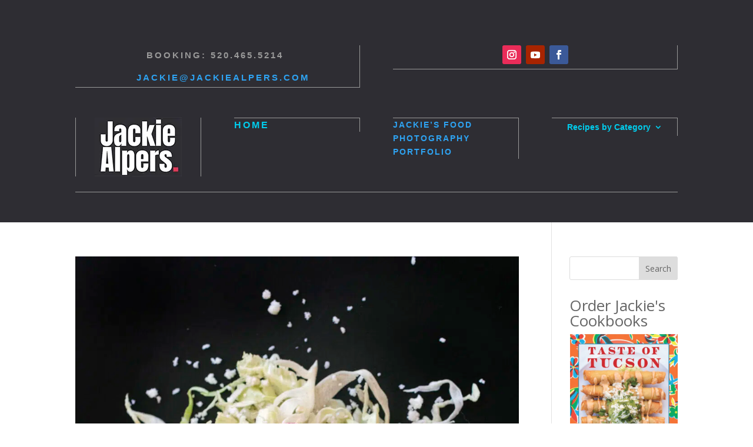

--- FILE ---
content_type: text/html; charset=UTF-8
request_url: https://recipes.jackiealpers.com/tag/ground-beef-patty-tacos-recipe/
body_size: 25022
content:
<!DOCTYPE html>
<html lang="en-US">
<head>
	<meta charset="UTF-8" />
<meta http-equiv="X-UA-Compatible" content="IE=edge">
	<link rel="pingback" href="https://recipes.jackiealpers.com/xmlrpc.php" />

	<script type="text/javascript">
		document.documentElement.className = 'js';
	</script>
	
	<meta name='robots' content='noindex, follow' />

	<!-- This site is optimized with the Yoast SEO Premium plugin v26.8 (Yoast SEO v26.8) - https://yoast.com/product/yoast-seo-premium-wordpress/ -->
	<title>Ground beef patty tacos recipe Archives | Recipes | Jackie Alpers</title>
	<meta property="og:locale" content="en_US" />
	<meta property="og:type" content="article" />
	<meta property="og:title" content="Ground beef patty tacos recipe Archives" />
	<meta property="og:url" content="http://recipes.jackiealpers.com/tag/ground-beef-patty-tacos-recipe/" />
	<meta property="og:site_name" content="Recipes | Jackie Alpers" />
	<meta property="og:image" content="https://recipes.jackiealpers.com/wp-content/uploads/2023/03/Screenshot-2023-03-24-at-11.03.59-AM.png" />
	<meta property="og:image:width" content="1250" />
	<meta property="og:image:height" content="1050" />
	<meta property="og:image:type" content="image/png" />
	<meta name="twitter:card" content="summary_large_image" />
	<meta name="twitter:site" content="@JackieAlpers" />
	<script type="application/ld+json" class="yoast-schema-graph">{"@context":"https://schema.org","@graph":[{"@type":"CollectionPage","@id":"http://recipes.jackiealpers.com/tag/ground-beef-patty-tacos-recipe/","url":"http://recipes.jackiealpers.com/tag/ground-beef-patty-tacos-recipe/","name":"Ground beef patty tacos recipe Archives | Recipes | Jackie Alpers","isPartOf":{"@id":"http://recipes.jackiealpers.com/#website"},"primaryImageOfPage":{"@id":"http://recipes.jackiealpers.com/tag/ground-beef-patty-tacos-recipe/#primaryimage"},"image":{"@id":"http://recipes.jackiealpers.com/tag/ground-beef-patty-tacos-recipe/#primaryimage"},"thumbnailUrl":"https://recipes.jackiealpers.com/wp-content/uploads/2025/12/Sonoran-beef-patty-tacos-recipe_Jackie-Alpers.jpg","breadcrumb":{"@id":"http://recipes.jackiealpers.com/tag/ground-beef-patty-tacos-recipe/#breadcrumb"},"inLanguage":"en-US"},{"@type":"ImageObject","inLanguage":"en-US","@id":"http://recipes.jackiealpers.com/tag/ground-beef-patty-tacos-recipe/#primaryimage","url":"https://recipes.jackiealpers.com/wp-content/uploads/2025/12/Sonoran-beef-patty-tacos-recipe_Jackie-Alpers.jpg","contentUrl":"https://recipes.jackiealpers.com/wp-content/uploads/2025/12/Sonoran-beef-patty-tacos-recipe_Jackie-Alpers.jpg","width":1344,"height":2016,"caption":"Sonoran style Mexican Beef Patty Hard Tacos recipe and food photography by Taste of Tucson cookbook author Jackie Alpers."},{"@type":"BreadcrumbList","@id":"http://recipes.jackiealpers.com/tag/ground-beef-patty-tacos-recipe/#breadcrumb","itemListElement":[{"@type":"ListItem","position":1,"name":"Home","item":"https://recipes.jackiealpers.com/"},{"@type":"ListItem","position":2,"name":"Ground beef patty tacos recipe"}]},{"@type":"WebSite","@id":"http://recipes.jackiealpers.com/#website","url":"http://recipes.jackiealpers.com/","name":"Recipes | Jackie Alpers","description":"Recipes by Jackie Alpers from Tucson, Arizona inspired by regional culinary influences, food history and culture.","publisher":{"@id":"http://recipes.jackiealpers.com/#organization"},"alternateName":"Jackie Alpers | Recipes","potentialAction":[{"@type":"SearchAction","target":{"@type":"EntryPoint","urlTemplate":"http://recipes.jackiealpers.com/?s={search_term_string}"},"query-input":{"@type":"PropertyValueSpecification","valueRequired":true,"valueName":"search_term_string"}}],"inLanguage":"en-US"},{"@type":["Organization","Place","ProfessionalService"],"@id":"http://recipes.jackiealpers.com/#organization","name":"Jackie Alpers","url":"http://recipes.jackiealpers.com/","logo":{"@id":"http://recipes.jackiealpers.com/tag/ground-beef-patty-tacos-recipe/#local-main-organization-logo"},"image":{"@id":"http://recipes.jackiealpers.com/tag/ground-beef-patty-tacos-recipe/#local-main-organization-logo"},"sameAs":["https://www.facebook.com/JSAlpers","https://x.com/JackieAlpers","https://www.instagram.com/jackiealpers/"],"address":{"@id":"http://recipes.jackiealpers.com/tag/ground-beef-patty-tacos-recipe/#local-main-place-address"},"telephone":["520-465-5214"],"contactPoint":{"@type":"ContactPoint","telephone":"5204655214"},"openingHoursSpecification":[],"email":"hello@jackiealpers.com","faxNumber":"Jackie Alpers Photography","areaServed":"Worldwide","taxID":"36-4409107","priceRange":"$$$$"},{"@type":"PostalAddress","@id":"http://recipes.jackiealpers.com/tag/ground-beef-patty-tacos-recipe/#local-main-place-address","streetAddress":"Driftwood Trail","addressLocality":"Tucson","postalCode":"85749","addressRegion":"Arizona","addressCountry":"US"},{"@type":"ImageObject","inLanguage":"en-US","@id":"http://recipes.jackiealpers.com/tag/ground-beef-patty-tacos-recipe/#local-main-organization-logo","url":"https://recipes.jackiealpers.com/wp-content/uploads/2023/05/Jackie-Alpers-logo.png","contentUrl":"https://recipes.jackiealpers.com/wp-content/uploads/2023/05/Jackie-Alpers-logo.png","width":1234,"height":1000,"caption":"Jackie Alpers"}]}</script>
	<meta name="geo.placename" content="Tucson" />
	<meta name="geo.region" content="United States (US)" />
	<!-- / Yoast SEO Premium plugin. -->


<link rel='dns-prefetch' href='//fonts.googleapis.com' />
<link href='https://fonts.gstatic.com' crossorigin rel='preconnect' />
<link rel="alternate" type="application/rss+xml" title="Recipes | Jackie Alpers &raquo; Feed" href="https://recipes.jackiealpers.com/feed/" />
<link rel="alternate" type="application/rss+xml" title="Recipes | Jackie Alpers &raquo; Ground beef patty tacos recipe Tag Feed" href="https://recipes.jackiealpers.com/tag/ground-beef-patty-tacos-recipe/feed/" />
<script>(()=>{"use strict";const e=[400,500,600,700,800,900],t=e=>`wprm-min-${e}`,n=e=>`wprm-max-${e}`,s=new Set,o="ResizeObserver"in window,r=o?new ResizeObserver((e=>{for(const t of e)c(t.target)})):null,i=.5/(window.devicePixelRatio||1);function c(s){const o=s.getBoundingClientRect().width||0;for(let r=0;r<e.length;r++){const c=e[r],a=o<=c+i;o>c+i?s.classList.add(t(c)):s.classList.remove(t(c)),a?s.classList.add(n(c)):s.classList.remove(n(c))}}function a(e){s.has(e)||(s.add(e),r&&r.observe(e),c(e))}!function(e=document){e.querySelectorAll(".wprm-recipe").forEach(a)}();if(new MutationObserver((e=>{for(const t of e)for(const e of t.addedNodes)e instanceof Element&&(e.matches?.(".wprm-recipe")&&a(e),e.querySelectorAll?.(".wprm-recipe").forEach(a))})).observe(document.documentElement,{childList:!0,subtree:!0}),!o){let e=0;addEventListener("resize",(()=>{e&&cancelAnimationFrame(e),e=requestAnimationFrame((()=>s.forEach(c)))}),{passive:!0})}})();</script><meta content="Divi v.4.27.5" name="generator"/><link rel='stylesheet' id='wprm-public-css' href='https://recipes.jackiealpers.com/wp-content/plugins/wp-recipe-maker/dist/public-modern.css?ver=10.3.2' type='text/css' media='all' />
<style id='wp-emoji-styles-inline-css' type='text/css'>

	img.wp-smiley, img.emoji {
		display: inline !important;
		border: none !important;
		box-shadow: none !important;
		height: 1em !important;
		width: 1em !important;
		margin: 0 0.07em !important;
		vertical-align: -0.1em !important;
		background: none !important;
		padding: 0 !important;
	}
/*# sourceURL=wp-emoji-styles-inline-css */
</style>
<style id='wp-block-library-inline-css' type='text/css'>
:root{--wp-block-synced-color:#7a00df;--wp-block-synced-color--rgb:122,0,223;--wp-bound-block-color:var(--wp-block-synced-color);--wp-editor-canvas-background:#ddd;--wp-admin-theme-color:#007cba;--wp-admin-theme-color--rgb:0,124,186;--wp-admin-theme-color-darker-10:#006ba1;--wp-admin-theme-color-darker-10--rgb:0,107,160.5;--wp-admin-theme-color-darker-20:#005a87;--wp-admin-theme-color-darker-20--rgb:0,90,135;--wp-admin-border-width-focus:2px}@media (min-resolution:192dpi){:root{--wp-admin-border-width-focus:1.5px}}.wp-element-button{cursor:pointer}:root .has-very-light-gray-background-color{background-color:#eee}:root .has-very-dark-gray-background-color{background-color:#313131}:root .has-very-light-gray-color{color:#eee}:root .has-very-dark-gray-color{color:#313131}:root .has-vivid-green-cyan-to-vivid-cyan-blue-gradient-background{background:linear-gradient(135deg,#00d084,#0693e3)}:root .has-purple-crush-gradient-background{background:linear-gradient(135deg,#34e2e4,#4721fb 50%,#ab1dfe)}:root .has-hazy-dawn-gradient-background{background:linear-gradient(135deg,#faaca8,#dad0ec)}:root .has-subdued-olive-gradient-background{background:linear-gradient(135deg,#fafae1,#67a671)}:root .has-atomic-cream-gradient-background{background:linear-gradient(135deg,#fdd79a,#004a59)}:root .has-nightshade-gradient-background{background:linear-gradient(135deg,#330968,#31cdcf)}:root .has-midnight-gradient-background{background:linear-gradient(135deg,#020381,#2874fc)}:root{--wp--preset--font-size--normal:16px;--wp--preset--font-size--huge:42px}.has-regular-font-size{font-size:1em}.has-larger-font-size{font-size:2.625em}.has-normal-font-size{font-size:var(--wp--preset--font-size--normal)}.has-huge-font-size{font-size:var(--wp--preset--font-size--huge)}.has-text-align-center{text-align:center}.has-text-align-left{text-align:left}.has-text-align-right{text-align:right}.has-fit-text{white-space:nowrap!important}#end-resizable-editor-section{display:none}.aligncenter{clear:both}.items-justified-left{justify-content:flex-start}.items-justified-center{justify-content:center}.items-justified-right{justify-content:flex-end}.items-justified-space-between{justify-content:space-between}.screen-reader-text{border:0;clip-path:inset(50%);height:1px;margin:-1px;overflow:hidden;padding:0;position:absolute;width:1px;word-wrap:normal!important}.screen-reader-text:focus{background-color:#ddd;clip-path:none;color:#444;display:block;font-size:1em;height:auto;left:5px;line-height:normal;padding:15px 23px 14px;text-decoration:none;top:5px;width:auto;z-index:100000}html :where(.has-border-color){border-style:solid}html :where([style*=border-top-color]){border-top-style:solid}html :where([style*=border-right-color]){border-right-style:solid}html :where([style*=border-bottom-color]){border-bottom-style:solid}html :where([style*=border-left-color]){border-left-style:solid}html :where([style*=border-width]){border-style:solid}html :where([style*=border-top-width]){border-top-style:solid}html :where([style*=border-right-width]){border-right-style:solid}html :where([style*=border-bottom-width]){border-bottom-style:solid}html :where([style*=border-left-width]){border-left-style:solid}html :where(img[class*=wp-image-]){height:auto;max-width:100%}:where(figure){margin:0 0 1em}html :where(.is-position-sticky){--wp-admin--admin-bar--position-offset:var(--wp-admin--admin-bar--height,0px)}@media screen and (max-width:600px){html :where(.is-position-sticky){--wp-admin--admin-bar--position-offset:0px}}

/*# sourceURL=wp-block-library-inline-css */
</style><style id='wp-block-heading-inline-css' type='text/css'>
h1:where(.wp-block-heading).has-background,h2:where(.wp-block-heading).has-background,h3:where(.wp-block-heading).has-background,h4:where(.wp-block-heading).has-background,h5:where(.wp-block-heading).has-background,h6:where(.wp-block-heading).has-background{padding:1.25em 2.375em}h1.has-text-align-left[style*=writing-mode]:where([style*=vertical-lr]),h1.has-text-align-right[style*=writing-mode]:where([style*=vertical-rl]),h2.has-text-align-left[style*=writing-mode]:where([style*=vertical-lr]),h2.has-text-align-right[style*=writing-mode]:where([style*=vertical-rl]),h3.has-text-align-left[style*=writing-mode]:where([style*=vertical-lr]),h3.has-text-align-right[style*=writing-mode]:where([style*=vertical-rl]),h4.has-text-align-left[style*=writing-mode]:where([style*=vertical-lr]),h4.has-text-align-right[style*=writing-mode]:where([style*=vertical-rl]),h5.has-text-align-left[style*=writing-mode]:where([style*=vertical-lr]),h5.has-text-align-right[style*=writing-mode]:where([style*=vertical-rl]),h6.has-text-align-left[style*=writing-mode]:where([style*=vertical-lr]),h6.has-text-align-right[style*=writing-mode]:where([style*=vertical-rl]){rotate:180deg}
/*# sourceURL=https://recipes.jackiealpers.com/wp-includes/blocks/heading/style.min.css */
</style>
<style id='wp-block-image-inline-css' type='text/css'>
.wp-block-image>a,.wp-block-image>figure>a{display:inline-block}.wp-block-image img{box-sizing:border-box;height:auto;max-width:100%;vertical-align:bottom}@media not (prefers-reduced-motion){.wp-block-image img.hide{visibility:hidden}.wp-block-image img.show{animation:show-content-image .4s}}.wp-block-image[style*=border-radius] img,.wp-block-image[style*=border-radius]>a{border-radius:inherit}.wp-block-image.has-custom-border img{box-sizing:border-box}.wp-block-image.aligncenter{text-align:center}.wp-block-image.alignfull>a,.wp-block-image.alignwide>a{width:100%}.wp-block-image.alignfull img,.wp-block-image.alignwide img{height:auto;width:100%}.wp-block-image .aligncenter,.wp-block-image .alignleft,.wp-block-image .alignright,.wp-block-image.aligncenter,.wp-block-image.alignleft,.wp-block-image.alignright{display:table}.wp-block-image .aligncenter>figcaption,.wp-block-image .alignleft>figcaption,.wp-block-image .alignright>figcaption,.wp-block-image.aligncenter>figcaption,.wp-block-image.alignleft>figcaption,.wp-block-image.alignright>figcaption{caption-side:bottom;display:table-caption}.wp-block-image .alignleft{float:left;margin:.5em 1em .5em 0}.wp-block-image .alignright{float:right;margin:.5em 0 .5em 1em}.wp-block-image .aligncenter{margin-left:auto;margin-right:auto}.wp-block-image :where(figcaption){margin-bottom:1em;margin-top:.5em}.wp-block-image.is-style-circle-mask img{border-radius:9999px}@supports ((-webkit-mask-image:none) or (mask-image:none)) or (-webkit-mask-image:none){.wp-block-image.is-style-circle-mask img{border-radius:0;-webkit-mask-image:url('data:image/svg+xml;utf8,<svg viewBox="0 0 100 100" xmlns="http://www.w3.org/2000/svg"><circle cx="50" cy="50" r="50"/></svg>');mask-image:url('data:image/svg+xml;utf8,<svg viewBox="0 0 100 100" xmlns="http://www.w3.org/2000/svg"><circle cx="50" cy="50" r="50"/></svg>');mask-mode:alpha;-webkit-mask-position:center;mask-position:center;-webkit-mask-repeat:no-repeat;mask-repeat:no-repeat;-webkit-mask-size:contain;mask-size:contain}}:root :where(.wp-block-image.is-style-rounded img,.wp-block-image .is-style-rounded img){border-radius:9999px}.wp-block-image figure{margin:0}.wp-lightbox-container{display:flex;flex-direction:column;position:relative}.wp-lightbox-container img{cursor:zoom-in}.wp-lightbox-container img:hover+button{opacity:1}.wp-lightbox-container button{align-items:center;backdrop-filter:blur(16px) saturate(180%);background-color:#5a5a5a40;border:none;border-radius:4px;cursor:zoom-in;display:flex;height:20px;justify-content:center;opacity:0;padding:0;position:absolute;right:16px;text-align:center;top:16px;width:20px;z-index:100}@media not (prefers-reduced-motion){.wp-lightbox-container button{transition:opacity .2s ease}}.wp-lightbox-container button:focus-visible{outline:3px auto #5a5a5a40;outline:3px auto -webkit-focus-ring-color;outline-offset:3px}.wp-lightbox-container button:hover{cursor:pointer;opacity:1}.wp-lightbox-container button:focus{opacity:1}.wp-lightbox-container button:focus,.wp-lightbox-container button:hover,.wp-lightbox-container button:not(:hover):not(:active):not(.has-background){background-color:#5a5a5a40;border:none}.wp-lightbox-overlay{box-sizing:border-box;cursor:zoom-out;height:100vh;left:0;overflow:hidden;position:fixed;top:0;visibility:hidden;width:100%;z-index:100000}.wp-lightbox-overlay .close-button{align-items:center;cursor:pointer;display:flex;justify-content:center;min-height:40px;min-width:40px;padding:0;position:absolute;right:calc(env(safe-area-inset-right) + 16px);top:calc(env(safe-area-inset-top) + 16px);z-index:5000000}.wp-lightbox-overlay .close-button:focus,.wp-lightbox-overlay .close-button:hover,.wp-lightbox-overlay .close-button:not(:hover):not(:active):not(.has-background){background:none;border:none}.wp-lightbox-overlay .lightbox-image-container{height:var(--wp--lightbox-container-height);left:50%;overflow:hidden;position:absolute;top:50%;transform:translate(-50%,-50%);transform-origin:top left;width:var(--wp--lightbox-container-width);z-index:9999999999}.wp-lightbox-overlay .wp-block-image{align-items:center;box-sizing:border-box;display:flex;height:100%;justify-content:center;margin:0;position:relative;transform-origin:0 0;width:100%;z-index:3000000}.wp-lightbox-overlay .wp-block-image img{height:var(--wp--lightbox-image-height);min-height:var(--wp--lightbox-image-height);min-width:var(--wp--lightbox-image-width);width:var(--wp--lightbox-image-width)}.wp-lightbox-overlay .wp-block-image figcaption{display:none}.wp-lightbox-overlay button{background:none;border:none}.wp-lightbox-overlay .scrim{background-color:#fff;height:100%;opacity:.9;position:absolute;width:100%;z-index:2000000}.wp-lightbox-overlay.active{visibility:visible}@media not (prefers-reduced-motion){.wp-lightbox-overlay.active{animation:turn-on-visibility .25s both}.wp-lightbox-overlay.active img{animation:turn-on-visibility .35s both}.wp-lightbox-overlay.show-closing-animation:not(.active){animation:turn-off-visibility .35s both}.wp-lightbox-overlay.show-closing-animation:not(.active) img{animation:turn-off-visibility .25s both}.wp-lightbox-overlay.zoom.active{animation:none;opacity:1;visibility:visible}.wp-lightbox-overlay.zoom.active .lightbox-image-container{animation:lightbox-zoom-in .4s}.wp-lightbox-overlay.zoom.active .lightbox-image-container img{animation:none}.wp-lightbox-overlay.zoom.active .scrim{animation:turn-on-visibility .4s forwards}.wp-lightbox-overlay.zoom.show-closing-animation:not(.active){animation:none}.wp-lightbox-overlay.zoom.show-closing-animation:not(.active) .lightbox-image-container{animation:lightbox-zoom-out .4s}.wp-lightbox-overlay.zoom.show-closing-animation:not(.active) .lightbox-image-container img{animation:none}.wp-lightbox-overlay.zoom.show-closing-animation:not(.active) .scrim{animation:turn-off-visibility .4s forwards}}@keyframes show-content-image{0%{visibility:hidden}99%{visibility:hidden}to{visibility:visible}}@keyframes turn-on-visibility{0%{opacity:0}to{opacity:1}}@keyframes turn-off-visibility{0%{opacity:1;visibility:visible}99%{opacity:0;visibility:visible}to{opacity:0;visibility:hidden}}@keyframes lightbox-zoom-in{0%{transform:translate(calc((-100vw + var(--wp--lightbox-scrollbar-width))/2 + var(--wp--lightbox-initial-left-position)),calc(-50vh + var(--wp--lightbox-initial-top-position))) scale(var(--wp--lightbox-scale))}to{transform:translate(-50%,-50%) scale(1)}}@keyframes lightbox-zoom-out{0%{transform:translate(-50%,-50%) scale(1);visibility:visible}99%{visibility:visible}to{transform:translate(calc((-100vw + var(--wp--lightbox-scrollbar-width))/2 + var(--wp--lightbox-initial-left-position)),calc(-50vh + var(--wp--lightbox-initial-top-position))) scale(var(--wp--lightbox-scale));visibility:hidden}}
/*# sourceURL=https://recipes.jackiealpers.com/wp-includes/blocks/image/style.min.css */
</style>
<style id='wp-block-image-theme-inline-css' type='text/css'>
:root :where(.wp-block-image figcaption){color:#555;font-size:13px;text-align:center}.is-dark-theme :root :where(.wp-block-image figcaption){color:#ffffffa6}.wp-block-image{margin:0 0 1em}
/*# sourceURL=https://recipes.jackiealpers.com/wp-includes/blocks/image/theme.min.css */
</style>
<style id='wp-block-search-inline-css' type='text/css'>
.wp-block-search__button{margin-left:10px;word-break:normal}.wp-block-search__button.has-icon{line-height:0}.wp-block-search__button svg{height:1.25em;min-height:24px;min-width:24px;width:1.25em;fill:currentColor;vertical-align:text-bottom}:where(.wp-block-search__button){border:1px solid #ccc;padding:6px 10px}.wp-block-search__inside-wrapper{display:flex;flex:auto;flex-wrap:nowrap;max-width:100%}.wp-block-search__label{width:100%}.wp-block-search.wp-block-search__button-only .wp-block-search__button{box-sizing:border-box;display:flex;flex-shrink:0;justify-content:center;margin-left:0;max-width:100%}.wp-block-search.wp-block-search__button-only .wp-block-search__inside-wrapper{min-width:0!important;transition-property:width}.wp-block-search.wp-block-search__button-only .wp-block-search__input{flex-basis:100%;transition-duration:.3s}.wp-block-search.wp-block-search__button-only.wp-block-search__searchfield-hidden,.wp-block-search.wp-block-search__button-only.wp-block-search__searchfield-hidden .wp-block-search__inside-wrapper{overflow:hidden}.wp-block-search.wp-block-search__button-only.wp-block-search__searchfield-hidden .wp-block-search__input{border-left-width:0!important;border-right-width:0!important;flex-basis:0;flex-grow:0;margin:0;min-width:0!important;padding-left:0!important;padding-right:0!important;width:0!important}:where(.wp-block-search__input){appearance:none;border:1px solid #949494;flex-grow:1;font-family:inherit;font-size:inherit;font-style:inherit;font-weight:inherit;letter-spacing:inherit;line-height:inherit;margin-left:0;margin-right:0;min-width:3rem;padding:8px;text-decoration:unset!important;text-transform:inherit}:where(.wp-block-search__button-inside .wp-block-search__inside-wrapper){background-color:#fff;border:1px solid #949494;box-sizing:border-box;padding:4px}:where(.wp-block-search__button-inside .wp-block-search__inside-wrapper) .wp-block-search__input{border:none;border-radius:0;padding:0 4px}:where(.wp-block-search__button-inside .wp-block-search__inside-wrapper) .wp-block-search__input:focus{outline:none}:where(.wp-block-search__button-inside .wp-block-search__inside-wrapper) :where(.wp-block-search__button){padding:4px 8px}.wp-block-search.aligncenter .wp-block-search__inside-wrapper{margin:auto}.wp-block[data-align=right] .wp-block-search.wp-block-search__button-only .wp-block-search__inside-wrapper{float:right}
/*# sourceURL=https://recipes.jackiealpers.com/wp-includes/blocks/search/style.min.css */
</style>
<style id='wp-block-search-theme-inline-css' type='text/css'>
.wp-block-search .wp-block-search__label{font-weight:700}.wp-block-search__button{border:1px solid #ccc;padding:.375em .625em}
/*# sourceURL=https://recipes.jackiealpers.com/wp-includes/blocks/search/theme.min.css */
</style>
<style id='wp-block-group-inline-css' type='text/css'>
.wp-block-group{box-sizing:border-box}:where(.wp-block-group.wp-block-group-is-layout-constrained){position:relative}
/*# sourceURL=https://recipes.jackiealpers.com/wp-includes/blocks/group/style.min.css */
</style>
<style id='wp-block-group-theme-inline-css' type='text/css'>
:where(.wp-block-group.has-background){padding:1.25em 2.375em}
/*# sourceURL=https://recipes.jackiealpers.com/wp-includes/blocks/group/theme.min.css */
</style>
<style id='global-styles-inline-css' type='text/css'>
:root{--wp--preset--aspect-ratio--square: 1;--wp--preset--aspect-ratio--4-3: 4/3;--wp--preset--aspect-ratio--3-4: 3/4;--wp--preset--aspect-ratio--3-2: 3/2;--wp--preset--aspect-ratio--2-3: 2/3;--wp--preset--aspect-ratio--16-9: 16/9;--wp--preset--aspect-ratio--9-16: 9/16;--wp--preset--color--black: #000000;--wp--preset--color--cyan-bluish-gray: #abb8c3;--wp--preset--color--white: #ffffff;--wp--preset--color--pale-pink: #f78da7;--wp--preset--color--vivid-red: #cf2e2e;--wp--preset--color--luminous-vivid-orange: #ff6900;--wp--preset--color--luminous-vivid-amber: #fcb900;--wp--preset--color--light-green-cyan: #7bdcb5;--wp--preset--color--vivid-green-cyan: #00d084;--wp--preset--color--pale-cyan-blue: #8ed1fc;--wp--preset--color--vivid-cyan-blue: #0693e3;--wp--preset--color--vivid-purple: #9b51e0;--wp--preset--gradient--vivid-cyan-blue-to-vivid-purple: linear-gradient(135deg,rgb(6,147,227) 0%,rgb(155,81,224) 100%);--wp--preset--gradient--light-green-cyan-to-vivid-green-cyan: linear-gradient(135deg,rgb(122,220,180) 0%,rgb(0,208,130) 100%);--wp--preset--gradient--luminous-vivid-amber-to-luminous-vivid-orange: linear-gradient(135deg,rgb(252,185,0) 0%,rgb(255,105,0) 100%);--wp--preset--gradient--luminous-vivid-orange-to-vivid-red: linear-gradient(135deg,rgb(255,105,0) 0%,rgb(207,46,46) 100%);--wp--preset--gradient--very-light-gray-to-cyan-bluish-gray: linear-gradient(135deg,rgb(238,238,238) 0%,rgb(169,184,195) 100%);--wp--preset--gradient--cool-to-warm-spectrum: linear-gradient(135deg,rgb(74,234,220) 0%,rgb(151,120,209) 20%,rgb(207,42,186) 40%,rgb(238,44,130) 60%,rgb(251,105,98) 80%,rgb(254,248,76) 100%);--wp--preset--gradient--blush-light-purple: linear-gradient(135deg,rgb(255,206,236) 0%,rgb(152,150,240) 100%);--wp--preset--gradient--blush-bordeaux: linear-gradient(135deg,rgb(254,205,165) 0%,rgb(254,45,45) 50%,rgb(107,0,62) 100%);--wp--preset--gradient--luminous-dusk: linear-gradient(135deg,rgb(255,203,112) 0%,rgb(199,81,192) 50%,rgb(65,88,208) 100%);--wp--preset--gradient--pale-ocean: linear-gradient(135deg,rgb(255,245,203) 0%,rgb(182,227,212) 50%,rgb(51,167,181) 100%);--wp--preset--gradient--electric-grass: linear-gradient(135deg,rgb(202,248,128) 0%,rgb(113,206,126) 100%);--wp--preset--gradient--midnight: linear-gradient(135deg,rgb(2,3,129) 0%,rgb(40,116,252) 100%);--wp--preset--font-size--small: 13px;--wp--preset--font-size--medium: 20px;--wp--preset--font-size--large: 36px;--wp--preset--font-size--x-large: 42px;--wp--preset--spacing--20: 0.44rem;--wp--preset--spacing--30: 0.67rem;--wp--preset--spacing--40: 1rem;--wp--preset--spacing--50: 1.5rem;--wp--preset--spacing--60: 2.25rem;--wp--preset--spacing--70: 3.38rem;--wp--preset--spacing--80: 5.06rem;--wp--preset--shadow--natural: 6px 6px 9px rgba(0, 0, 0, 0.2);--wp--preset--shadow--deep: 12px 12px 50px rgba(0, 0, 0, 0.4);--wp--preset--shadow--sharp: 6px 6px 0px rgba(0, 0, 0, 0.2);--wp--preset--shadow--outlined: 6px 6px 0px -3px rgb(255, 255, 255), 6px 6px rgb(0, 0, 0);--wp--preset--shadow--crisp: 6px 6px 0px rgb(0, 0, 0);}:root { --wp--style--global--content-size: 823px;--wp--style--global--wide-size: 1080px; }:where(body) { margin: 0; }.wp-site-blocks > .alignleft { float: left; margin-right: 2em; }.wp-site-blocks > .alignright { float: right; margin-left: 2em; }.wp-site-blocks > .aligncenter { justify-content: center; margin-left: auto; margin-right: auto; }:where(.is-layout-flex){gap: 0.5em;}:where(.is-layout-grid){gap: 0.5em;}.is-layout-flow > .alignleft{float: left;margin-inline-start: 0;margin-inline-end: 2em;}.is-layout-flow > .alignright{float: right;margin-inline-start: 2em;margin-inline-end: 0;}.is-layout-flow > .aligncenter{margin-left: auto !important;margin-right: auto !important;}.is-layout-constrained > .alignleft{float: left;margin-inline-start: 0;margin-inline-end: 2em;}.is-layout-constrained > .alignright{float: right;margin-inline-start: 2em;margin-inline-end: 0;}.is-layout-constrained > .aligncenter{margin-left: auto !important;margin-right: auto !important;}.is-layout-constrained > :where(:not(.alignleft):not(.alignright):not(.alignfull)){max-width: var(--wp--style--global--content-size);margin-left: auto !important;margin-right: auto !important;}.is-layout-constrained > .alignwide{max-width: var(--wp--style--global--wide-size);}body .is-layout-flex{display: flex;}.is-layout-flex{flex-wrap: wrap;align-items: center;}.is-layout-flex > :is(*, div){margin: 0;}body .is-layout-grid{display: grid;}.is-layout-grid > :is(*, div){margin: 0;}body{padding-top: 0px;padding-right: 0px;padding-bottom: 0px;padding-left: 0px;}:root :where(.wp-element-button, .wp-block-button__link){background-color: #32373c;border-width: 0;color: #fff;font-family: inherit;font-size: inherit;font-style: inherit;font-weight: inherit;letter-spacing: inherit;line-height: inherit;padding-top: calc(0.667em + 2px);padding-right: calc(1.333em + 2px);padding-bottom: calc(0.667em + 2px);padding-left: calc(1.333em + 2px);text-decoration: none;text-transform: inherit;}.has-black-color{color: var(--wp--preset--color--black) !important;}.has-cyan-bluish-gray-color{color: var(--wp--preset--color--cyan-bluish-gray) !important;}.has-white-color{color: var(--wp--preset--color--white) !important;}.has-pale-pink-color{color: var(--wp--preset--color--pale-pink) !important;}.has-vivid-red-color{color: var(--wp--preset--color--vivid-red) !important;}.has-luminous-vivid-orange-color{color: var(--wp--preset--color--luminous-vivid-orange) !important;}.has-luminous-vivid-amber-color{color: var(--wp--preset--color--luminous-vivid-amber) !important;}.has-light-green-cyan-color{color: var(--wp--preset--color--light-green-cyan) !important;}.has-vivid-green-cyan-color{color: var(--wp--preset--color--vivid-green-cyan) !important;}.has-pale-cyan-blue-color{color: var(--wp--preset--color--pale-cyan-blue) !important;}.has-vivid-cyan-blue-color{color: var(--wp--preset--color--vivid-cyan-blue) !important;}.has-vivid-purple-color{color: var(--wp--preset--color--vivid-purple) !important;}.has-black-background-color{background-color: var(--wp--preset--color--black) !important;}.has-cyan-bluish-gray-background-color{background-color: var(--wp--preset--color--cyan-bluish-gray) !important;}.has-white-background-color{background-color: var(--wp--preset--color--white) !important;}.has-pale-pink-background-color{background-color: var(--wp--preset--color--pale-pink) !important;}.has-vivid-red-background-color{background-color: var(--wp--preset--color--vivid-red) !important;}.has-luminous-vivid-orange-background-color{background-color: var(--wp--preset--color--luminous-vivid-orange) !important;}.has-luminous-vivid-amber-background-color{background-color: var(--wp--preset--color--luminous-vivid-amber) !important;}.has-light-green-cyan-background-color{background-color: var(--wp--preset--color--light-green-cyan) !important;}.has-vivid-green-cyan-background-color{background-color: var(--wp--preset--color--vivid-green-cyan) !important;}.has-pale-cyan-blue-background-color{background-color: var(--wp--preset--color--pale-cyan-blue) !important;}.has-vivid-cyan-blue-background-color{background-color: var(--wp--preset--color--vivid-cyan-blue) !important;}.has-vivid-purple-background-color{background-color: var(--wp--preset--color--vivid-purple) !important;}.has-black-border-color{border-color: var(--wp--preset--color--black) !important;}.has-cyan-bluish-gray-border-color{border-color: var(--wp--preset--color--cyan-bluish-gray) !important;}.has-white-border-color{border-color: var(--wp--preset--color--white) !important;}.has-pale-pink-border-color{border-color: var(--wp--preset--color--pale-pink) !important;}.has-vivid-red-border-color{border-color: var(--wp--preset--color--vivid-red) !important;}.has-luminous-vivid-orange-border-color{border-color: var(--wp--preset--color--luminous-vivid-orange) !important;}.has-luminous-vivid-amber-border-color{border-color: var(--wp--preset--color--luminous-vivid-amber) !important;}.has-light-green-cyan-border-color{border-color: var(--wp--preset--color--light-green-cyan) !important;}.has-vivid-green-cyan-border-color{border-color: var(--wp--preset--color--vivid-green-cyan) !important;}.has-pale-cyan-blue-border-color{border-color: var(--wp--preset--color--pale-cyan-blue) !important;}.has-vivid-cyan-blue-border-color{border-color: var(--wp--preset--color--vivid-cyan-blue) !important;}.has-vivid-purple-border-color{border-color: var(--wp--preset--color--vivid-purple) !important;}.has-vivid-cyan-blue-to-vivid-purple-gradient-background{background: var(--wp--preset--gradient--vivid-cyan-blue-to-vivid-purple) !important;}.has-light-green-cyan-to-vivid-green-cyan-gradient-background{background: var(--wp--preset--gradient--light-green-cyan-to-vivid-green-cyan) !important;}.has-luminous-vivid-amber-to-luminous-vivid-orange-gradient-background{background: var(--wp--preset--gradient--luminous-vivid-amber-to-luminous-vivid-orange) !important;}.has-luminous-vivid-orange-to-vivid-red-gradient-background{background: var(--wp--preset--gradient--luminous-vivid-orange-to-vivid-red) !important;}.has-very-light-gray-to-cyan-bluish-gray-gradient-background{background: var(--wp--preset--gradient--very-light-gray-to-cyan-bluish-gray) !important;}.has-cool-to-warm-spectrum-gradient-background{background: var(--wp--preset--gradient--cool-to-warm-spectrum) !important;}.has-blush-light-purple-gradient-background{background: var(--wp--preset--gradient--blush-light-purple) !important;}.has-blush-bordeaux-gradient-background{background: var(--wp--preset--gradient--blush-bordeaux) !important;}.has-luminous-dusk-gradient-background{background: var(--wp--preset--gradient--luminous-dusk) !important;}.has-pale-ocean-gradient-background{background: var(--wp--preset--gradient--pale-ocean) !important;}.has-electric-grass-gradient-background{background: var(--wp--preset--gradient--electric-grass) !important;}.has-midnight-gradient-background{background: var(--wp--preset--gradient--midnight) !important;}.has-small-font-size{font-size: var(--wp--preset--font-size--small) !important;}.has-medium-font-size{font-size: var(--wp--preset--font-size--medium) !important;}.has-large-font-size{font-size: var(--wp--preset--font-size--large) !important;}.has-x-large-font-size{font-size: var(--wp--preset--font-size--x-large) !important;}
/*# sourceURL=global-styles-inline-css */
</style>

<link rel='stylesheet' id='wprmp-public-css' href='https://recipes.jackiealpers.com/wp-content/plugins/wp-recipe-maker-premium/dist/public-premium.css?ver=10.3.4' type='text/css' media='all' />
<link rel='stylesheet' id='et-divi-open-sans-css' href='https://fonts.googleapis.com/css?family=Open+Sans:300italic,400italic,600italic,700italic,800italic,400,300,600,700,800&#038;subset=cyrillic,cyrillic-ext,greek,greek-ext,hebrew,latin,latin-ext,vietnamese&#038;display=swap' type='text/css' media='all' />
<link rel='stylesheet' id='divi-wp-recipe-maker-styles-css' href='https://recipes.jackiealpers.com/wp-content/plugins/wp-recipe-maker/templates/divi/styles/style.min.css?ver=1.0.0' type='text/css' media='all' />
<link rel='stylesheet' id='divi-style-css' href='https://recipes.jackiealpers.com/wp-content/themes/Divi/style-static.min.css?ver=4.27.5' type='text/css' media='all' />
<script type="text/javascript" src="https://recipes.jackiealpers.com/wp-includes/js/jquery/jquery.min.js?ver=3.7.1" id="jquery-core-js"></script>
<script type="text/javascript" src="https://recipes.jackiealpers.com/wp-includes/js/jquery/jquery-migrate.min.js?ver=3.4.1" id="jquery-migrate-js"></script>
<style type="text/css"> .tippy-box[data-theme~="wprm"] { background-color: #333333; color: #FFFFFF; } .tippy-box[data-theme~="wprm"][data-placement^="top"] > .tippy-arrow::before { border-top-color: #333333; } .tippy-box[data-theme~="wprm"][data-placement^="bottom"] > .tippy-arrow::before { border-bottom-color: #333333; } .tippy-box[data-theme~="wprm"][data-placement^="left"] > .tippy-arrow::before { border-left-color: #333333; } .tippy-box[data-theme~="wprm"][data-placement^="right"] > .tippy-arrow::before { border-right-color: #333333; } .tippy-box[data-theme~="wprm"] a { color: #FFFFFF; } .wprm-comment-rating svg { width: 18px !important; height: 18px !important; } img.wprm-comment-rating { width: 90px !important; height: 18px !important; } body { --comment-rating-star-color: #343434; } body { --wprm-popup-font-size: 16px; } body { --wprm-popup-background: #ffffff; } body { --wprm-popup-title: #000000; } body { --wprm-popup-content: #444444; } body { --wprm-popup-button-background: #444444; } body { --wprm-popup-button-text: #ffffff; } body { --wprm-popup-accent: #747B2D; }.wprm-recipe-template-recipe-template-poster-2 .wprm-recipe-template-recipe-template-poster-2-image-container {
background-color: #2e2d33;
}
</style><style type="text/css">.wprm-glossary-term {color: #5A822B;text-decoration: underline;cursor: help;}</style><style>.wpupg-grid { transition: height 0.8s; }</style><meta name="viewport" content="width=device-width, initial-scale=1.0, maximum-scale=1.0, user-scalable=0" /><noscript><style>.lazyload[data-src]{display:none !important;}</style></noscript><style>.lazyload{background-image:none !important;}.lazyload:before{background-image:none !important;}</style><link rel="preload" as="font" href="http://recipes.jackiealpers.com/wp-content/themes/Divi/core/admin/fonts/modules.ttf" type="font/ttf" crossorigin="anonymous">

<link rel="icon" href="https://recipes.jackiealpers.com/wp-content/uploads/2021/08/J.png" sizes="32x32" />
<link rel="icon" href="https://recipes.jackiealpers.com/wp-content/uploads/2021/08/J.png" sizes="192x192" />
<link rel="apple-touch-icon" href="https://recipes.jackiealpers.com/wp-content/uploads/2021/08/J.png" />
<meta name="msapplication-TileImage" content="https://recipes.jackiealpers.com/wp-content/uploads/2021/08/J.png" />
<style id="et-divi-customizer-global-cached-inline-styles">body,.et_pb_column_1_2 .et_quote_content blockquote cite,.et_pb_column_1_2 .et_link_content a.et_link_main_url,.et_pb_column_1_3 .et_quote_content blockquote cite,.et_pb_column_3_8 .et_quote_content blockquote cite,.et_pb_column_1_4 .et_quote_content blockquote cite,.et_pb_blog_grid .et_quote_content blockquote cite,.et_pb_column_1_3 .et_link_content a.et_link_main_url,.et_pb_column_3_8 .et_link_content a.et_link_main_url,.et_pb_column_1_4 .et_link_content a.et_link_main_url,.et_pb_blog_grid .et_link_content a.et_link_main_url,body .et_pb_bg_layout_light .et_pb_post p,body .et_pb_bg_layout_dark .et_pb_post p{font-size:14px}.et_pb_slide_content,.et_pb_best_value{font-size:15px}body{color:#859391}#main-header .nav li ul a{color:rgba(0,0,0,0.7)}.footer-widget .et_pb_widget div,.footer-widget .et_pb_widget ul,.footer-widget .et_pb_widget ol,.footer-widget .et_pb_widget label{line-height:1.7em}#et-footer-nav .bottom-nav li.current-menu-item a{color:#2ea3f2}body .et_pb_bg_layout_light.et_pb_button:hover,body .et_pb_bg_layout_light .et_pb_button:hover,body .et_pb_button:hover{border-radius:0px}@media only screen and (min-width:981px){.et_header_style_centered.et_hide_primary_logo #main-header:not(.et-fixed-header) .logo_container,.et_header_style_centered.et_hide_fixed_logo #main-header.et-fixed-header .logo_container{height:11.88px}}@media only screen and (min-width:1350px){.et_pb_row{padding:27px 0}.et_pb_section{padding:54px 0}.single.et_pb_pagebuilder_layout.et_full_width_page .et_post_meta_wrapper{padding-top:81px}.et_pb_fullwidth_section{padding:0}}</style><script>
/*! loadCSS rel=preload polyfill. [c]2017 Filament Group, Inc. MIT License */
(function(w){"use strict";if(!w.loadCSS){w.loadCSS=function(){}}
var rp=loadCSS.relpreload={};rp.support=(function(){var ret;try{ret=w.document.createElement("link").relList.supports("preload")}catch(e){ret=!1}
return function(){return ret}})();rp.bindMediaToggle=function(link){var finalMedia=link.media||"all";function enableStylesheet(){link.media=finalMedia}
if(link.addEventListener){link.addEventListener("load",enableStylesheet)}else if(link.attachEvent){link.attachEvent("onload",enableStylesheet)}
setTimeout(function(){link.rel="stylesheet";link.media="only x"});setTimeout(enableStylesheet,3000)};rp.poly=function(){if(rp.support()){return}
var links=w.document.getElementsByTagName("link");for(var i=0;i<links.length;i++){var link=links[i];if(link.rel==="preload"&&link.getAttribute("as")==="style"&&!link.getAttribute("data-loadcss")){link.setAttribute("data-loadcss",!0);rp.bindMediaToggle(link)}}};if(!rp.support()){rp.poly();var run=w.setInterval(rp.poly,500);if(w.addEventListener){w.addEventListener("load",function(){rp.poly();w.clearInterval(run)})}else if(w.attachEvent){w.attachEvent("onload",function(){rp.poly();w.clearInterval(run)})}}
if(typeof exports!=="undefined"){exports.loadCSS=loadCSS}
else{w.loadCSS=loadCSS}}(typeof global!=="undefined"?global:this))
</script><link rel='stylesheet' id='et-builder-googlefonts-css' href='https://fonts.googleapis.com/css?family=Anton:regular&#038;subset=latin,latin-ext,vietnamese&#038;display=swap' type='text/css' media='all' />
</head>
<body class="archive tag tag-ground-beef-patty-tacos-recipe tag-428 wp-theme-Divi et-tb-has-template et-tb-has-header et-tb-has-footer et_button_icon_visible et_pb_button_helper_class et_cover_background et_pb_gutter osx et_pb_gutters3 et_smooth_scroll et_right_sidebar et_divi_theme et-db">
	<div id="page-container">
<div id="et-boc" class="et-boc">
			
		<header class="et-l et-l--header">
			<div class="et_builder_inner_content et_pb_gutters3"><div class="et_pb_section et_pb_section_0_tb_header et_pb_with_background et_section_regular et_pb_section--with-menu" >
				
				
				
				
				
				
				<div class="et_pb_with_border et_pb_row et_pb_row_0_tb_header">
				<div class="et_pb_with_border et_pb_column_1_2 et_pb_column et_pb_column_0_tb_header  et_pb_css_mix_blend_mode_passthrough">
				
				
				
				
				<div class="et_pb_module et_pb_text et_pb_text_0_tb_header  et_pb_text_align_center et_pb_bg_layout_light">
				
				
				
				
				<div class="et_pb_text_inner"><p><strong>Booking: 520.465.5214 </strong></p>
<p><strong>   <a href="mailto:jackie@jackiealpers.com">Jackie@jackiealpers.com</a></strong></p></div>
			</div>
			</div><div class="et_pb_with_border et_pb_column_1_2 et_pb_column et_pb_column_1_tb_header  et_pb_css_mix_blend_mode_passthrough et-last-child">
				
				
				
				
				<ul class="et_pb_module et_pb_social_media_follow et_pb_social_media_follow_0_tb_header clearfix  et_pb_text_align_center et_pb_bg_layout_light">
				
				
				
				
				<li
            class='et_pb_social_media_follow_network_0_tb_header et_pb_social_icon et_pb_social_network_link  et-social-instagram'><a
              href='https://www.instagram.com/jackiealpers/'
              class='icon et_pb_with_border'
              title='Follow on Instagram'
               target="_blank"><span
                class='et_pb_social_media_follow_network_name'
                aria-hidden='true'
                >Follow</span></a></li><li
            class='et_pb_social_media_follow_network_1_tb_header et_pb_social_icon et_pb_social_network_link  et-social-youtube'><a
              href='https://www.youtube.com/c/JackieAlpers'
              class='icon et_pb_with_border'
              title='Follow on Youtube'
               target="_blank"><span
                class='et_pb_social_media_follow_network_name'
                aria-hidden='true'
                >Follow</span></a></li><li
            class='et_pb_social_media_follow_network_2_tb_header et_pb_social_icon et_pb_social_network_link  et-social-facebook'><a
              href='https://www.facebook.com/JSAlpers/'
              class='icon et_pb_with_border'
              title='Follow on Facebook'
               target="_blank"><span
                class='et_pb_social_media_follow_network_name'
                aria-hidden='true'
                >Follow</span></a></li>
			</ul>
			</div>
				
				
				
				
			</div><div class="et_pb_with_border et_pb_row et_pb_row_1_tb_header et_pb_row--with-menu">
				<div class="et_pb_with_border et_pb_column_1_4 et_pb_column et_pb_column_2_tb_header  et_pb_css_mix_blend_mode_passthrough">
				
				
				
				
				<div class="et_pb_module et_pb_image et_pb_image_0_tb_header">
				
				
				
				
				<a href="https://recipes.jackiealpers.com/"><span class="et_pb_image_wrap "><img decoding="async" width="148" height="100" src="[data-uri]" alt="Traditional and modern Sonoran dishes from the Arizona-Mexico" title="Jackie Alpers | Sonoran Recipes | Creative Cooking Ideas" class="wp-image-23633 lazyload" data-src="http://recipes.jackiealpers.com/wp-content/uploads/2026/01/Jackie-Alpers_Recipes.jpg" data-eio-rwidth="148" data-eio-rheight="100" /><noscript><img decoding="async" width="148" height="100" src="http://recipes.jackiealpers.com/wp-content/uploads/2026/01/Jackie-Alpers_Recipes.jpg" alt="Traditional and modern Sonoran dishes from the Arizona-Mexico" title="Jackie Alpers | Sonoran Recipes | Creative Cooking Ideas" class="wp-image-23633" data-eio="l" /></noscript></span></a>
			</div>
			</div><div class="et_pb_with_border et_pb_column_1_4 et_pb_column et_pb_column_3_tb_header  et_pb_css_mix_blend_mode_passthrough">
				
				
				
				
				<div class="et_pb_module et_pb_text et_pb_text_1_tb_header et_animated et_clickable  et_pb_text_align_left et_pb_bg_layout_light">
				
				
				
				
				<div class="et_pb_text_inner"><p>Home</p></div>
			</div>
			</div><div class="et_pb_with_border et_pb_column_1_4 et_pb_column et_pb_column_4_tb_header  et_pb_css_mix_blend_mode_passthrough">
				
				
				
				
				<div class="et_pb_module et_pb_text et_pb_text_2_tb_header et_animated et_clickable  et_pb_text_align_left et_pb_bg_layout_light">
				
				
				
				
				<div class="et_pb_text_inner"><p><a href="https://www.jackiealpers.com/"><strong>Jackie&#8217;s</strong> <strong>Food Photography Portfolio</strong></a></p></div>
			</div>
			</div><div class="et_pb_with_border et_pb_column_1_4 et_pb_column et_pb_column_5_tb_header  et_pb_css_mix_blend_mode_passthrough et-last-child et_pb_column--with-menu">
				
				
				
				
				<div class="et_pb_module et_pb_menu et_pb_menu_0_tb_header et_pb_bg_layout_light  et_pb_text_align_left et_dropdown_animation_fade et_pb_menu--without-logo et_pb_menu--style-centered">
					
					
					
					
					<div class="et_pb_menu_inner_container clearfix">
						
						<div class="et_pb_menu__wrap">
							<div class="et_pb_menu__menu">
								<nav class="et-menu-nav"><ul id="menu-recipes-menus" class="et-menu nav"><li class="et_pb_menu_page_id-8242 menu-item menu-item-type-post_type menu-item-object-page current_page_parent menu-item-has-children menu-item-15037"><a href="https://recipes.jackiealpers.com/popular-recipes-jackies-happy-plate/">Recipes by Category</a>
<ul class="sub-menu">
	<li class="et_pb_menu_page_id-8274 menu-item menu-item-type-post_type menu-item-object-page menu-item-15038"><a href="https://recipes.jackiealpers.com/tucson-sonora-recipes-from-my-home-jackie-alpers/">Tucson Sonoran</a></li>
	<li class="et_pb_menu_page_id-23349 menu-item menu-item-type-post_type menu-item-object-page menu-item-23369"><a href="https://recipes.jackiealpers.com/mexican/">Mexican Recipes</a></li>
	<li class="et_pb_menu_page_id-20205 menu-item menu-item-type-post_type menu-item-object-page menu-item-20245"><a href="https://recipes.jackiealpers.com/southwestern-and-western-americana/">Western Americana Recipes</a></li>
	<li class="et_pb_menu_page_id-17275 menu-item menu-item-type-post_type menu-item-object-page menu-item-18038"><a href="https://recipes.jackiealpers.com/yellowstone-recipes-inspired-by-the-dutton-family-ranch/">Yellowstone Recipes</a></li>
	<li class="et_pb_menu_page_id-23406 menu-item menu-item-type-post_type menu-item-object-page menu-item-23663"><a href="https://recipes.jackiealpers.com/plant-based-vegetarian-and-vegan-sonoran-style-mexican-recipes/">Plant-Based Sonoran-Mexican Recipes</a></li>
	<li class="et_pb_menu_page_id-58 menu-item menu-item-type-taxonomy menu-item-object-category menu-item-19830"><a href="https://recipes.jackiealpers.com/category/snacks/">Appetizers &amp; Snacks</a></li>
	<li class="et_pb_menu_page_id-10 menu-item menu-item-type-taxonomy menu-item-object-category menu-item-19826"><a href="https://recipes.jackiealpers.com/category/comfort-food-2/">Comfort Food</a></li>
	<li class="et_pb_menu_page_id-18 menu-item menu-item-type-taxonomy menu-item-object-category menu-item-15025"><a href="https://recipes.jackiealpers.com/category/drinks-cocktails/">Drinks &#038; Cocktails</a></li>
	<li class="et_pb_menu_page_id-50 menu-item menu-item-type-taxonomy menu-item-object-category menu-item-15029"><a href="https://recipes.jackiealpers.com/category/salad-dressing/">Salads &amp; Dressing</a></li>
	<li class="et_pb_menu_page_id-59 menu-item menu-item-type-taxonomy menu-item-object-category menu-item-15022"><a href="https://recipes.jackiealpers.com/category/soup/">Soups &#038; Stews</a></li>
	<li class="et_pb_menu_page_id-69 menu-item menu-item-type-taxonomy menu-item-object-category menu-item-15020"><a href="https://recipes.jackiealpers.com/category/vegetarian/">Vegetarian &#038; Vegan</a></li>
	<li class="et_pb_menu_page_id-11444 menu-item menu-item-type-post_type menu-item-object-page menu-item-15028"><a href="https://recipes.jackiealpers.com/categories/">View All Categories</a></li>
</ul>
</li>
</ul></nav>
							</div>
							
							
							<div class="et_mobile_nav_menu">
				<div class="mobile_nav closed">
					<span class="mobile_menu_bar"></span>
				</div>
			</div>
						</div>
						
					</div>
				</div>
			</div>
				
				
				
				
			</div>
				
				
			</div>		</div>
	</header>
	<div id="et-main-area">
	
<div id="main-content">
	<div class="container">
		<div id="content-area" class="clearfix">
			<div id="left-area">
		
					<article id="post-21265" class="et_pb_post post-21265 post type-post status-publish format-standard has-post-thumbnail hentry category-beef-recipes-jackie-alpers category-cheese-and-dairy category-comfort-food-2 category-dinner category-gluten-free category-mexican category-recipe-developer category-recipe category-tacos category-taste-of-tucson-sonoran-style-recipes category-western-americana-recipes tag-beef-hard-tacos tag-beef-patty-tacos tag-crispy-beef-patty-taco-recipe tag-crispy-tacos tag-fried-beef-patty-tacos tag-ground-beef-patty-tacos-recipe tag-hamburger-patty-tacos-recipe tag-sonoran-style-beef-tacos tag-sonoran-style-tacos tag-tacos-sonora">

											<a class="entry-featured-image-url" href="https://recipes.jackiealpers.com/beef-patty-tacos/">
								<img src="[data-uri]" alt="Sonoran-Style Beef Patty Tacos"  width="1080" height="675"   data-src="https://recipes.jackiealpers.com/wp-content/uploads/2025/12/Sonoran-beef-patty-tacos-recipe_Jackie-Alpers-1080x675.jpg" decoding="async" data-srcset="https://recipes.jackiealpers.com/wp-content/uploads/2025/12/Sonoran-beef-patty-tacos-recipe_Jackie-Alpers-980x1470.jpg 980w, https://recipes.jackiealpers.com/wp-content/uploads/2025/12/Sonoran-beef-patty-tacos-recipe_Jackie-Alpers-480x720.jpg 480w" data-sizes="auto" class="lazyload" data-eio-rwidth="1080" data-eio-rheight="675" /><noscript><img src="https://recipes.jackiealpers.com/wp-content/uploads/2025/12/Sonoran-beef-patty-tacos-recipe_Jackie-Alpers-1080x675.jpg" alt="Sonoran-Style Beef Patty Tacos" class="" width="1080" height="675" srcset="https://recipes.jackiealpers.com/wp-content/uploads/2025/12/Sonoran-beef-patty-tacos-recipe_Jackie-Alpers-980x1470.jpg 980w, https://recipes.jackiealpers.com/wp-content/uploads/2025/12/Sonoran-beef-patty-tacos-recipe_Jackie-Alpers-480x720.jpg 480w" sizes="(min-width: 0px) and (max-width: 480px) 480px, (min-width: 481px) and (max-width: 980px) 980px, (min-width: 981px) 1080px, 100vw" data-eio="l" /></noscript>							</a>
					
															<h2 class="entry-title"><a href="https://recipes.jackiealpers.com/beef-patty-tacos/">Sonoran-Style Beef Patty Tacos</a></h2>
					
					<p class="post-meta"> by <span class="author vcard"><a href="https://recipes.jackiealpers.com/author/recipes_ohabt6/" title="Posts by Jackie Alpers" rel="author">Jackie Alpers</a></span></p><p>Teresa Matias told me that to help satisfy her children&#8217;s cries for burgers when buns weren&#8217;t handy, she would fold a hamburger patty into a tortilla and fry it. Topped with cheese, lettuce, and tomato, it later became a regular menu item at her restaurant, Teresa&#8217;s Mosaic Cafe. Apparently, a lot of moms had the same experience, because the beef patty taco has been standard restaurant fare around southern Arizona since at least the mid-1970s.</p>
				
					</article>
			<div class="pagination clearfix">
	<div class="alignleft"></div>
	<div class="alignright"></div>
</div>			</div>

				<div id="sidebar">
		<div id="block-2" class="et_pb_widget widget_block widget_search"><form role="search" method="get" action="https://recipes.jackiealpers.com/" class="wp-block-search__button-outside wp-block-search__text-button wp-block-search"    ><label class="wp-block-search__label" for="wp-block-search__input-1" >Search</label><div class="wp-block-search__inside-wrapper" ><input class="wp-block-search__input" id="wp-block-search__input-1" placeholder="" value="" type="search" name="s" required /><button aria-label="Search" class="wp-block-search__button wp-element-button" type="submit" >Search</button></div></form></div><div id="block-3" class="et_pb_widget widget_block">
<div class="wp-block-group is-layout-flow wp-block-group-is-layout-flow">
<h2 class="wp-block-heading"><a href="https://www.jackiealpers.com/yellowstone-ranch-cookbook" target="_blank" rel="noreferrer noopener">Order Jackie's Cookbooks </a></h2>



<figure class="wp-block-image aligncenter size-large"><img decoding="async" width="833" height="1024" data-pin-url="https://recipes.jackiealpers.com/beef-patty-tacos/?tp_image_id=23330" src="[data-uri]" alt="" class="wp-image-23330 lazyload"   data-src="https://recipes.jackiealpers.com/wp-content/uploads/2026/01/Taste-of-Tucson-cover-by-Jackie-alpers-833x1024.jpg" data-srcset="https://recipes.jackiealpers.com/wp-content/uploads/2026/01/Taste-of-Tucson-cover-by-Jackie-alpers-833x1024.jpg 833w, https://recipes.jackiealpers.com/wp-content/uploads/2026/01/Taste-of-Tucson-cover-by-Jackie-alpers-480x590.jpg 480w" data-sizes="auto" data-eio-rwidth="833" data-eio-rheight="1024" /><noscript><img decoding="async" width="833" height="1024" data-pin-url="https://recipes.jackiealpers.com/beef-patty-tacos/?tp_image_id=23330" src="https://recipes.jackiealpers.com/wp-content/uploads/2026/01/Taste-of-Tucson-cover-by-Jackie-alpers-833x1024.jpg" alt="" class="wp-image-23330" srcset="https://recipes.jackiealpers.com/wp-content/uploads/2026/01/Taste-of-Tucson-cover-by-Jackie-alpers-833x1024.jpg 833w, https://recipes.jackiealpers.com/wp-content/uploads/2026/01/Taste-of-Tucson-cover-by-Jackie-alpers-480x590.jpg 480w" sizes="(min-width: 0px) and (max-width: 480px) 480px, (min-width: 481px) 833px, 100vw" data-eio="l" /></noscript><figcaption class="wp-element-caption">Screenshot</figcaption></figure>



<figure class="wp-block-image aligncenter size-large" id="Yellowstone-Cookbook"><a href="https://www.jackiealpers.com/yellowstone-ranch-cookbook" target="_blank" rel=" noreferrer noopener"><img decoding="async" width="857" height="1024" data-pin-url="https://recipes.jackiealpers.com/beef-patty-tacos/?tp_image_id=16877" src="[data-uri]" alt="The Unofficial Yellowstone Cookbook Cover" class="wp-image-16877 lazyload" style="object-fit:contain" data-src="http://recipes.jackiealpers.com/wp-content/uploads/2023/04/yellowstone-cookbook-cover-857x1024.jpg" data-eio-rwidth="857" data-eio-rheight="1024" /><noscript><img decoding="async" width="857" height="1024" data-pin-url="https://recipes.jackiealpers.com/beef-patty-tacos/?tp_image_id=16877" src="http://recipes.jackiealpers.com/wp-content/uploads/2023/04/yellowstone-cookbook-cover-857x1024.jpg" alt="The Unofficial Yellowstone Cookbook Cover" class="wp-image-16877" style="object-fit:contain" data-eio="l" /></noscript></a></figure>



<figure class="wp-block-image size-large"><a href="https://amzn.to/3VMuqJH" target="_blank" rel=" noreferrer noopener"><img decoding="async" width="830" height="1024" data-pin-url="https://recipes.jackiealpers.com/beef-patty-tacos/?tp_image_id=19410" src="[data-uri]" alt="cover of The Unofficial Elf Cookbook by Jackie Alpers. Treat every day like Christmas with recipes inspired by the classic film &quot;Elf&quot;." class="wp-image-19410 lazyload" data-src="http://recipes.jackiealpers.com/wp-content/uploads/2024/04/The-Unofficial-Elf-Cookbook-by-Jackie-Alpers-830x1024.jpg" data-eio-rwidth="830" data-eio-rheight="1024" /><noscript><img decoding="async" width="830" height="1024" data-pin-url="https://recipes.jackiealpers.com/beef-patty-tacos/?tp_image_id=19410" src="http://recipes.jackiealpers.com/wp-content/uploads/2024/04/The-Unofficial-Elf-Cookbook-by-Jackie-Alpers-830x1024.jpg" alt="cover of The Unofficial Elf Cookbook by Jackie Alpers. Treat every day like Christmas with recipes inspired by the classic film &quot;Elf&quot;." class="wp-image-19410" data-eio="l" /></noscript></a><figcaption class="wp-element-caption">The Unofficial Elf Cookbook by Jackie Alpers</figcaption></figure>



<figure class="wp-block-image aligncenter size-full"><a href="https://www.jackiealpers.com/sprinkles-cookbook"><img decoding="async" width="768" height="916" data-pin-url="https://recipes.jackiealpers.com/beef-patty-tacos/?tp_image_id=23331" src="[data-uri]" alt="" class="wp-image-23331 lazyload"   data-src="https://recipes.jackiealpers.com/wp-content/uploads/2026/01/Sprinkles-Recipes-and-Ideas-for-Rainbowlicious-Desserts_cover_-photo-768x916-2.jpg" data-srcset="https://recipes.jackiealpers.com/wp-content/uploads/2026/01/Sprinkles-Recipes-and-Ideas-for-Rainbowlicious-Desserts_cover_-photo-768x916-2.jpg 768w, https://recipes.jackiealpers.com/wp-content/uploads/2026/01/Sprinkles-Recipes-and-Ideas-for-Rainbowlicious-Desserts_cover_-photo-768x916-2-480x573.jpg 480w" data-sizes="auto" data-eio-rwidth="768" data-eio-rheight="916" /><noscript><img decoding="async" width="768" height="916" data-pin-url="https://recipes.jackiealpers.com/beef-patty-tacos/?tp_image_id=23331" src="https://recipes.jackiealpers.com/wp-content/uploads/2026/01/Sprinkles-Recipes-and-Ideas-for-Rainbowlicious-Desserts_cover_-photo-768x916-2.jpg" alt="" class="wp-image-23331" srcset="https://recipes.jackiealpers.com/wp-content/uploads/2026/01/Sprinkles-Recipes-and-Ideas-for-Rainbowlicious-Desserts_cover_-photo-768x916-2.jpg 768w, https://recipes.jackiealpers.com/wp-content/uploads/2026/01/Sprinkles-Recipes-and-Ideas-for-Rainbowlicious-Desserts_cover_-photo-768x916-2-480x573.jpg 480w" sizes="(min-width: 0px) and (max-width: 480px) 480px, (min-width: 481px) 768px, 100vw" data-eio="l" /></noscript></a></figure>
</div>
</div><div id="block-12" class="et_pb_widget widget_block">
<h2 class="wp-block-heading"><a href="http://recipes.jackiealpers.com/about-jackie-alpers/" data-type="URL" data-id="http://recipes.jackiealpers.com/about-jackie-alpers/">About Jackie Alpers</a></h2>
</div><div id="block-25" class="et_pb_widget widget_block widget_media_image">
<figure class="wp-block-image aligncenter size-large"><a href="https://recipes.jackiealpers.com/about-jackie-alpers/"><img decoding="async" width="1024" height="1024" data-pin-url="https://recipes.jackiealpers.com/beef-patty-tacos/?tp_image_id=23332" src="[data-uri]" alt="" class="wp-image-23332 lazyload"   data-src="https://recipes.jackiealpers.com/wp-content/uploads/2026/01/Jackie-Alpers-portrait-2025-s-1024x1024.jpg" data-srcset="https://recipes.jackiealpers.com/wp-content/uploads/2026/01/Jackie-Alpers-portrait-2025-s-980x981.jpg 980w, https://recipes.jackiealpers.com/wp-content/uploads/2026/01/Jackie-Alpers-portrait-2025-s-480x480.jpg 480w" data-sizes="auto" data-eio-rwidth="1024" data-eio-rheight="1024" /><noscript><img decoding="async" width="1024" height="1024" data-pin-url="https://recipes.jackiealpers.com/beef-patty-tacos/?tp_image_id=23332" src="https://recipes.jackiealpers.com/wp-content/uploads/2026/01/Jackie-Alpers-portrait-2025-s-1024x1024.jpg" alt="" class="wp-image-23332" srcset="https://recipes.jackiealpers.com/wp-content/uploads/2026/01/Jackie-Alpers-portrait-2025-s-980x981.jpg 980w, https://recipes.jackiealpers.com/wp-content/uploads/2026/01/Jackie-Alpers-portrait-2025-s-480x480.jpg 480w" sizes="(min-width: 0px) and (max-width: 480px) 480px, (min-width: 481px) and (max-width: 980px) 980px, (min-width: 981px) 1024px, 100vw" data-eio="l" /></noscript></a></figure>
</div><div id="block-18" class="et_pb_widget widget_block widget_media_image">
<figure class="wp-block-image aligncenter size-large"><a href="https://www.ai-ap.com/archive/AP/" target="_blank" rel=" noreferrer noopener"><img decoding="async" width="819" height="1024" data-pin-url="https://recipes.jackiealpers.com/beef-patty-tacos/?tp_image_id=21454" src="[data-uri]" alt="Food photography by Alpers of loaded hot dogs is an American Photography 41 winner." class="wp-image-21454 lazyload" data-src="http://recipes.jackiealpers.com/wp-content/uploads/2025/06/American-photography-Jackie-Alpers-hot-dog-elf-819x1024.jpg" data-eio-rwidth="819" data-eio-rheight="1024" /><noscript><img decoding="async" width="819" height="1024" data-pin-url="https://recipes.jackiealpers.com/beef-patty-tacos/?tp_image_id=21454" src="http://recipes.jackiealpers.com/wp-content/uploads/2025/06/American-photography-Jackie-Alpers-hot-dog-elf-819x1024.jpg" alt="Food photography by Alpers of loaded hot dogs is an American Photography 41 winner." class="wp-image-21454" data-eio="l" /></noscript></a></figure>
</div><div id="block-19" class="et_pb_widget widget_block widget_media_image">
<figure class="wp-block-image aligncenter size-full"><a href="https://www.worldfoodphotographyawards.com/commended-gallery-2025/" target="_blank" rel=" noreferrer noopener"><img decoding="async" width="350" height="350" data-pin-url="https://recipes.jackiealpers.com/beef-patty-tacos/?tp_image_id=21131" src="[data-uri]" alt="" class="wp-image-21131 lazyload"   data-src="http://recipes.jackiealpers.com/wp-content/uploads/2025/04/world-food-photography-award-2025_Jackie-Alpers.jpg" data-srcset="https://recipes.jackiealpers.com/wp-content/uploads/2025/04/world-food-photography-award-2025_Jackie-Alpers.jpg 350w, https://recipes.jackiealpers.com/wp-content/uploads/2025/04/world-food-photography-award-2025_Jackie-Alpers-300x300.jpg 300w, https://recipes.jackiealpers.com/wp-content/uploads/2025/04/world-food-photography-award-2025_Jackie-Alpers-150x150.jpg 150w" data-sizes="auto" data-eio-rwidth="350" data-eio-rheight="350" /><noscript><img decoding="async" width="350" height="350" data-pin-url="https://recipes.jackiealpers.com/beef-patty-tacos/?tp_image_id=21131" src="http://recipes.jackiealpers.com/wp-content/uploads/2025/04/world-food-photography-award-2025_Jackie-Alpers.jpg" alt="" class="wp-image-21131" srcset="https://recipes.jackiealpers.com/wp-content/uploads/2025/04/world-food-photography-award-2025_Jackie-Alpers.jpg 350w, https://recipes.jackiealpers.com/wp-content/uploads/2025/04/world-food-photography-award-2025_Jackie-Alpers-300x300.jpg 300w, https://recipes.jackiealpers.com/wp-content/uploads/2025/04/world-food-photography-award-2025_Jackie-Alpers-150x150.jpg 150w" sizes="(max-width: 350px) 100vw, 350px" data-eio="l" /></noscript></a><figcaption class="wp-element-caption"><strong><mark style="background-color:rgba(0, 0, 0, 0)" class="has-inline-color has-white-color">Jackie Alpers 2025 World Food Photography Awards for Food Influencer and Food in the Field</mark></strong></figcaption></figure>
</div><div id="block-20" class="et_pb_widget widget_block widget_media_image">
<figure class="wp-block-image aligncenter size-full"><a href="https://www.thetasteawards.com/the-12th-taste-hall-of-fame-inductees-announced/"><img decoding="async" width="514" height="356" data-pin-url="https://recipes.jackiealpers.com/beef-patty-tacos/?tp_image_id=21132" src="[data-uri]" alt="" class="wp-image-21132 lazyload"   data-src="http://recipes.jackiealpers.com/wp-content/uploads/2025/04/Screenshot-2025-04-07-at-8.23.07 AM.png" data-srcset="https://recipes.jackiealpers.com/wp-content/uploads/2025/04/Screenshot-2025-04-07-at-8.23.07 AM.png 514w, https://recipes.jackiealpers.com/wp-content/uploads/2025/04/Screenshot-2025-04-07-at-8.23.07 AM-300x208.png 300w, https://recipes.jackiealpers.com/wp-content/uploads/2025/04/Screenshot-2025-04-07-at-8.23.07 AM-480x332.png 480w" data-sizes="auto" data-eio-rwidth="514" data-eio-rheight="356" /><noscript><img decoding="async" width="514" height="356" data-pin-url="https://recipes.jackiealpers.com/beef-patty-tacos/?tp_image_id=21132" src="http://recipes.jackiealpers.com/wp-content/uploads/2025/04/Screenshot-2025-04-07-at-8.23.07 AM.png" alt="" class="wp-image-21132" srcset="https://recipes.jackiealpers.com/wp-content/uploads/2025/04/Screenshot-2025-04-07-at-8.23.07 AM.png 514w, https://recipes.jackiealpers.com/wp-content/uploads/2025/04/Screenshot-2025-04-07-at-8.23.07 AM-300x208.png 300w, https://recipes.jackiealpers.com/wp-content/uploads/2025/04/Screenshot-2025-04-07-at-8.23.07 AM-480x332.png 480w" sizes="(max-width: 514px) 100vw, 514px" data-eio="l" /></noscript></a></figure>
</div><div id="block-24" class="et_pb_widget widget_block widget_media_image">
<figure class="wp-block-image aligncenter size-full"><a href="https://tucson.cityofgastronomy.org/cookbooks/2020/9/5/contemporary-southwest-the-cafe-terra-cotta-cookbook-4rm5x-95frz-d3z3b-3w9j3-n9sfw-zx758-p58rn-z4gw9-g8w7y-sc3bh-kwxyb-whs9n"><img decoding="async" width="198" height="162" data-pin-url="https://recipes.jackiealpers.com/beef-patty-tacos/?tp_image_id=8068" src="[data-uri]" alt="Tucson City of Gastronomy designation for Taste of Tucson cookbook" class="wp-image-8068 lazyload" data-src="http://recipes.jackiealpers.com/wp-content/uploads/2021/08/TCoG_Taste-of-Tucson_72.jpg" data-eio-rwidth="198" data-eio-rheight="162" /><noscript><img decoding="async" width="198" height="162" data-pin-url="https://recipes.jackiealpers.com/beef-patty-tacos/?tp_image_id=8068" src="http://recipes.jackiealpers.com/wp-content/uploads/2021/08/TCoG_Taste-of-Tucson_72.jpg" alt="Tucson City of Gastronomy designation for Taste of Tucson cookbook" class="wp-image-8068" data-eio="l" /></noscript></a></figure>
</div>	</div>
		</div>
	</div>
</div>

	<footer class="et-l et-l--footer">
			<div class="et_builder_inner_content et_pb_gutters3"><div id="about" class="et_pb_section et_pb_section_0_tb_footer et_clickable et_pb_with_background et_section_regular" >
				
				
				
				
				
				
				<div class="et_pb_with_border et_pb_row et_pb_row_0_tb_footer et_clickable et_pb_equal_columns">
				<div class="et_pb_with_border et_pb_column_1_2 et_pb_column et_pb_column_0_tb_footer et_clickable  et_pb_css_mix_blend_mode_passthrough">
				
				
				
				
				<div class="et_pb_module et_pb_text et_pb_text_0_tb_footer et_animated et_clickable  et_pb_text_align_center et_pb_bg_layout_dark">
				
				
				
				
				<div class="et_pb_text_inner"><blockquote>
<h2><a href="https://www.jackiealpers.com" target="_blank" rel="noopener">View my food photography portfolio<span style="color: #f9004d;">.</span></a></h2>
</blockquote></div>
			</div><div class="et_pb_module et_pb_image et_pb_image_0_tb_footer">
				
				
				
				
				<a href="https://www.jackiealpers.com" target="_blank"><span class="et_pb_image_wrap "><img decoding="async" width="2100" height="1400" src="[data-uri]" alt="Peking-inspired Sonoran-style roast goose tacos with shredded cabbage, carrots, Salsa Macha and hoisin sauce. Food photography and recipe by Jackie Alpers." title="Roast goose tacos recipe _ Jackie Alpers food photography-3"   class="wp-image-20982 lazyload" data-src="http://recipes.jackiealpers.com/wp-content/uploads/2025/01/Roast-goose-tacos-recipe-_-Jackie-Alpers-food-photography-3.jpg" data-srcset="https://recipes.jackiealpers.com/wp-content/uploads/2025/01/Roast-goose-tacos-recipe-_-Jackie-Alpers-food-photography-3.jpg 2100w, https://recipes.jackiealpers.com/wp-content/uploads/2025/01/Roast-goose-tacos-recipe-_-Jackie-Alpers-food-photography-3-1280x853.jpg 1280w, https://recipes.jackiealpers.com/wp-content/uploads/2025/01/Roast-goose-tacos-recipe-_-Jackie-Alpers-food-photography-3-980x653.jpg 980w, https://recipes.jackiealpers.com/wp-content/uploads/2025/01/Roast-goose-tacos-recipe-_-Jackie-Alpers-food-photography-3-480x320.jpg 480w" data-sizes="auto" data-eio-rwidth="2100" data-eio-rheight="1400" /><noscript><img decoding="async" width="2100" height="1400" src="http://recipes.jackiealpers.com/wp-content/uploads/2025/01/Roast-goose-tacos-recipe-_-Jackie-Alpers-food-photography-3.jpg" alt="Peking-inspired Sonoran-style roast goose tacos with shredded cabbage, carrots, Salsa Macha and hoisin sauce. Food photography and recipe by Jackie Alpers." title="Roast goose tacos recipe _ Jackie Alpers food photography-3" srcset="https://recipes.jackiealpers.com/wp-content/uploads/2025/01/Roast-goose-tacos-recipe-_-Jackie-Alpers-food-photography-3.jpg 2100w, https://recipes.jackiealpers.com/wp-content/uploads/2025/01/Roast-goose-tacos-recipe-_-Jackie-Alpers-food-photography-3-1280x853.jpg 1280w, https://recipes.jackiealpers.com/wp-content/uploads/2025/01/Roast-goose-tacos-recipe-_-Jackie-Alpers-food-photography-3-980x653.jpg 980w, https://recipes.jackiealpers.com/wp-content/uploads/2025/01/Roast-goose-tacos-recipe-_-Jackie-Alpers-food-photography-3-480x320.jpg 480w" sizes="(min-width: 0px) and (max-width: 480px) 480px, (min-width: 481px) and (max-width: 980px) 980px, (min-width: 981px) and (max-width: 1280px) 1280px, (min-width: 1281px) 2100px, 100vw" class="wp-image-20982" data-eio="l" /></noscript></span></a>
			</div>
			</div><div class="et_pb_column et_pb_column_1_2 et_pb_column_1_tb_footer  et_pb_css_mix_blend_mode_passthrough et-last-child">
				
				
				
				
				<div class="et_pb_module et_pb_text et_pb_text_1_tb_footer et_animated et_clickable  et_pb_text_align_center et_pb_bg_layout_dark">
				
				
				
				
				<div class="et_pb_text_inner"><blockquote>
<h2 style="text-align: left;"><a href="https://www.jackiealpers.com" target="_blank" rel="noopener">Subscribe to my newsletter<span style="color: #f9004d;">.</span></a></h2>
</blockquote></div>
			</div><div class="et_pb_module et_pb_code et_pb_code_0_tb_footer">
				
				
				
				
				<div class="et_pb_code_inner"><iframe  width="380" height="320" style="border:1px solid #EEE; background:white;" frameborder="0" scrolling="no" data-src="https://jackiealpers.substack.com/embed" class="lazyload"></iframe></div>
			</div>
			</div>
				
				
				
				
			</div><div class="et_pb_row et_pb_row_1_tb_footer et_clickable">
				<div class="et_pb_column et_pb_column_1_2 et_pb_column_2_tb_footer et_clickable  et_pb_css_mix_blend_mode_passthrough">
				
				
				
				
				<ul class="et_pb_module et_pb_social_media_follow et_pb_social_media_follow_0_tb_footer clearfix  et_pb_bg_layout_light">
				
				
				
				
				<li
            class='et_pb_social_media_follow_network_0_tb_footer et_pb_social_icon et_pb_social_network_link  et-social-instagram'><a
              href='https://www.instagram.com/jackiealpers/'
              class='icon et_pb_with_border'
              title='Follow on Instagram'
               target="_blank"><span
                class='et_pb_social_media_follow_network_name'
                aria-hidden='true'
                >Follow</span></a></li><li
            class='et_pb_social_media_follow_network_1_tb_footer et_pb_social_icon et_pb_social_network_link  et-social-facebook'><a
              href='https://www.facebook.com/jalpers'
              class='icon et_pb_with_border'
              title='Follow on Facebook'
               target="_blank"><span
                class='et_pb_social_media_follow_network_name'
                aria-hidden='true'
                >Follow</span></a></li><li
            class='et_pb_social_media_follow_network_2_tb_footer et_pb_social_icon et_pb_social_network_link  et-social-rss'><a
              href='https://jackieshappyplate.com/feed/'
              class='icon et_pb_with_border'
              title='Follow on RSS'
               target="_blank"><span
                class='et_pb_social_media_follow_network_name'
                aria-hidden='true'
                >Follow</span></a></li>
			</ul>
			</div><div class="et_pb_column et_pb_column_1_2 et_pb_column_3_tb_footer et_clickable  et_pb_css_mix_blend_mode_passthrough et-last-child">
				
				
				
				
				<div class="et_pb_module et_pb_text et_pb_text_2_tb_footer et_clickable  et_pb_text_align_left et_pb_bg_layout_light">
				
				
				
				
				<div class="et_pb_text_inner"><p>Copyright 2010-2026 Jackie Alpers- All rights reserved | <a href="https://jackieshappyplate.com/privacy-policy-for-jackies-happy-plate/">Privacy Policy</a></p></div>
			</div>
			</div>
				
				
				
				
			</div>
				
				
			</div>		</div>
	</footer>
		</div>

			
		</div>
		</div>

			<script type="speculationrules">
{"prefetch":[{"source":"document","where":{"and":[{"href_matches":"/*"},{"not":{"href_matches":["/wp-*.php","/wp-admin/*","/wp-content/uploads/*","/wp-content/*","/wp-content/plugins/*","/wp-content/themes/Divi/*","/*\\?(.+)"]}},{"not":{"selector_matches":"a[rel~=\"nofollow\"]"}},{"not":{"selector_matches":".no-prefetch, .no-prefetch a"}}]},"eagerness":"conservative"}]}
</script>
		<!-- Start of StatCounter Code -->
		<script>
			<!--
			var sc_project=12571668;
			var sc_security="5b016f22";
			var sc_invisible=1;
		</script>
        <script type="text/javascript" src="https://www.statcounter.com/counter/counter.js" async></script>
		<noscript><div class="statcounter"><a title="web analytics" href="https://statcounter.com/"><img class="statcounter" src="https://c.statcounter.com/12571668/0/5b016f22/1/" alt="web analytics" /></a></div></noscript>
		<!-- End of StatCounter Code -->
		<script type='text/javascript' src='//assets.pinterest.com/js/pinit.js' data-pin-hover='true'></script>
	<script type="text/javascript">
				var et_animation_data = [{"class":"et_pb_text_1_tb_header","style":"zoom","repeat":"once","duration":"1000ms","delay":"0ms","intensity":"5%","starting_opacity":"0%","speed_curve":"ease-in-out"},{"class":"et_pb_text_2_tb_header","style":"zoom","repeat":"once","duration":"1000ms","delay":"0ms","intensity":"5%","starting_opacity":"0%","speed_curve":"ease-in-out"},{"class":"et_pb_text_0_tb_footer","style":"zoom","repeat":"once","duration":"1000ms","delay":"0ms","intensity":"5%","starting_opacity":"0%","speed_curve":"ease-in-out"},{"class":"et_pb_text_1_tb_footer","style":"zoom","repeat":"once","duration":"1000ms","delay":"0ms","intensity":"5%","starting_opacity":"0%","speed_curve":"ease-in-out"}];
					var et_link_options_data = [{"class":"et_pb_text_1_tb_header","url":"https:\/\/recipes.jackiealpers.com\/","target":"_blank"},{"class":"et_pb_text_2_tb_header","url":"https:\/\/www.jackiealpers.com","target":"_blank"},{"class":"et_pb_section_0_tb_footer","url":"https:\/\/wwwrecipes.jackiealpers.com","target":"_self"},{"class":"et_pb_row_0_tb_footer","url":"https:\/\/wwwrecipes.jackiealpers.com","target":"_self"},{"class":"et_pb_column_0_tb_footer","url":"https:\/\/wwwrecipes.jackiealpers.com","target":"_self"},{"class":"et_pb_text_0_tb_footer","url":"https:\/\/wwwrecipes.jackiealpers.com","target":"_self"},{"class":"et_pb_text_1_tb_footer","url":"https:\/\/wwwrecipes.jackiealpers.com","target":"_self"},{"class":"et_pb_row_1_tb_footer","url":"https:\/\/wwwrecipes.jackiealpers.com","target":"_self"},{"class":"et_pb_column_2_tb_footer","url":"https:\/\/wwwrecipes.jackiealpers.com","target":"_self"},{"class":"et_pb_column_3_tb_footer","url":"https:\/\/wwwrecipes.jackiealpers.com","target":"_self"},{"class":"et_pb_text_2_tb_footer","url":"https:\/\/wwwrecipes.jackiealpers.com","target":"_self"}];
			</script>
	<!-- Global site tag (gtag.js) - Google Analytics -->
<script async src="https://www.googletagmanager.com/gtag/js?id=UA-62465833-1"></script>
<script>
  window.dataLayer = window.dataLayer || [];
  function gtag(){dataLayer.push(arguments);}
  gtag('js', new Date());

  gtag('config', 'UA-62465833-1');
</script>
<script type="text/javascript" id="wprm-public-js-extra">
/* <![CDATA[ */
var wprm_public = {"user":"0","endpoints":{"analytics":"https://recipes.jackiealpers.com/wp-json/wp-recipe-maker/v1/analytics","integrations":"https://recipes.jackiealpers.com/wp-json/wp-recipe-maker/v1/integrations","manage":"https://recipes.jackiealpers.com/wp-json/wp-recipe-maker/v1/manage","utilities":"https://recipes.jackiealpers.com/wp-json/wp-recipe-maker/v1/utilities"},"settings":{"jump_output_hash":true,"features_comment_ratings":false,"template_color_comment_rating":"#343434","instruction_media_toggle_default":"on","video_force_ratio":true,"analytics_enabled":true,"google_analytics_enabled":true,"print_new_tab":true,"print_recipe_identifier":"slug"},"post_id":"21265","home_url":"https://recipes.jackiealpers.com/","print_slug":"wprm_print","permalinks":"/%postname%/","ajax_url":"https://recipes.jackiealpers.com/wp-admin/admin-ajax.php","nonce":"28b0e8e43d","api_nonce":"d4deeca4f3","translations":{"Add to Cart":"Add to Cart","Loading cart...":"Loading cart...","Unable to load cart":"Unable to load cart","your cart":"your cart","%d in %s":"%d in %s","Cart is empty":"Cart is empty","Adding...":"Adding...","Added!":"Added!","Something went wrong. Please try again.":"Something went wrong. Please try again.","Please select at least one product to add to cart.":"Please select at least one product to add to cart.","Adding to Cart...":"Adding to Cart...","Failed to add products to cart. Please try again.":"Failed to add products to cart. Please try again.","Add 1 Product to Cart":"Add 1 Product to Cart","Add %d Products to Cart":"Add %d Products to Cart","Close Modal":"Close Modal","Select a collection":"Select a collection","Select a column":"Select a column","Select a group":"Select a group","Open the shopping list":"Open the shopping list","Shopping List":"Shopping List","Print this collection":"Print this collection","Print recipes in this collection":"Print recipes in this collection","Print":"Print","Print Collection":"Print Collection","Print Recipes":"Print Recipes","Hide Nutrition Facts":"Hide Nutrition Facts","Show Nutrition Facts":"Show Nutrition Facts","Share This Collection":"Share This Collection","Shared Collection":"Shared Collection","Copy Share Link":"Copy Share Link","The link copied to your clipboard will allow others to access (but not edit) this collection.":"The link copied to your clipboard will allow others to access (but not edit) this collection.","Stop Sharing Collection":"Stop Sharing Collection","Start Sharing Collection":"Start Sharing Collection","Change Collection Structure":"Change Collection Structure","Are you sure you want to remove all items from this collection?":"Are you sure you want to remove all items from this collection?","Clear all items in this collection":"Clear all items in this collection","Clear Items":"Clear Items","Description for this collection:":"Description for this collection:","Change the description for this collection":"Change the description for this collection","Set a description for this collection":"Set a description for this collection","Change Description":"Change Description","Set Description":"Set Description","Save to my Collections":"Save to my Collections","None":"None","Blue":"Blue","Red":"Red","Green":"Green","Yellow":"Yellow","Note":"Note","Color":"Color","Name":"Name","Ingredients":"Ingredients","cup":"cup","olive oil":"olive oil","Add Ingredient":"Add Ingredient","Edit Ingredients":"Edit Ingredients","Text":"Text","Nutrition Facts (per serving)":"Nutrition Facts (per serving)","Add Column":"Add Column","Edit Columns":"Edit Columns","Add Group":"Add Group","Edit Groups":"Edit Groups","Add Item":"Add Item","Remove Items":"Remove Items","Columns & Groups":"Columns & Groups","Remove All Items":"Remove All Items","Stop Removing Items":"Stop Removing Items","Actions":"Actions","Click to add:":"Click to add:","Drag and drop to add:":"Drag and drop to add:","Load more...":"Load more...","Search Recipes":"Search Recipes","Search Ingredients":"Search Ingredients","Add Custom Recipe":"Add Custom Recipe","Add Note":"Add Note","Add from Collection":"Add from Collection","Start typing to search...":"Start typing to search...","Your Collections":"Your Collections","Editing User":"Editing User","Shared Collection:":"Shared Collection:","Cancel":"Cancel","Go Back":"Go Back","Edit Item":"Edit Item","Change Name":"Change Name","Move Left":"Move Left","Move Right":"Move Right","Duplicate":"Duplicate","Delete Column":"Delete Column","Are you sure you want to delete?":"Are you sure you want to delete?","Add a column to this collection":"Add a column to this collection","Click to set name":"Click to set name","Set a new amount for this ingredient:":"Set a new amount for this ingredient:","Change ingredient amount":"Change ingredient amount","Set the number of servings":"Set the number of servings","Set serving size":"Set serving size","servings":"servings","View Recipe":"View Recipe","Edit Custom Recipe":"Edit Custom Recipe","Edit Note":"Edit Note","Duplicate Item":"Duplicate Item","Change Servings":"Change Servings","Do not mark as leftovers":"Do not mark as leftovers","Mark as leftovers":"Mark as leftovers","Remove Item":"Remove Item","Edit Recipe":"Edit Recipe","Make sure to \"Reload Recipes in Collection\" after saving the collection to see these changes reflected.":"Make sure to \"Reload Recipes in Collection\" after saving the collection to see these changes reflected.","Add item to this collection group":"Add item to this collection group","Leftovers":"Leftovers","Decrease serving size by one":"Decrease serving size by one","Increase serving size by one":"Increase serving size by one","Description":"Description","Columns":"Columns","Groups":"Groups","Collection Items":"Collection Items","Clear All Items":"Clear All Items","Done":"Done","Add to Collection":"Add to Collection","Close":"Close","Move Up":"Move Up","Move Down":"Move Down","Delete Group":"Delete Group","Nutrition Facts":"Nutrition Facts","Something went wrong. Please contact support.":"Something went wrong. Please contact support.","Click to confirm...":"Click to confirm...","Are you sure you want to delete all items in":"Are you sure you want to delete all items in","Delete":"Delete","Stop Editing":"Stop Editing","Recipe":"Recipe","Regenerate this shopping list":"Regenerate this shopping list","Regenerate Shopping List":"Regenerate Shopping List","Print this shpopping list":"Print this shpopping list","Print recipes in this shopping list":"Print recipes in this shopping list","Print Shopping List":"Print Shopping List","The link copied to your clipboard will allow others to edit this shopping list.":"The link copied to your clipboard will allow others to edit this shopping list.","Copy this link to allow others to edit this shopping list:":"Copy this link to allow others to edit this shopping list:","Share Edit Link":"Share Edit Link","Stop editing this shopping list":"Stop editing this shopping list","Start editing this shopping list":"Start editing this shopping list","Edit Shopping List":"Edit Shopping List","Shop this list with Instacart":"Shop this list with Instacart","Shop with Instacart":"Shop with Instacart","Generate a shopping list for these recipes":"Generate a shopping list for these recipes","Generate Shopping List":"Generate Shopping List","Remove all recipes from this shopping list":"Remove all recipes from this shopping list","Remove All":"Remove All","Shopping List Options":"Shopping List Options","Include ingredient notes":"Include ingredient notes","Preferred Unit System":"Preferred Unit System","Deselect all":"Deselect all","Select all":"Select all","Collection":"Collection","Unnamed":"Unnamed","remove":"remove","Group":"Group","Something went wrong. Please try again later.":"Something went wrong. Please try again later.","No recipes have been selected for the shopping list. Do you want to generate an empty shopping list that you can fill manually?":"No recipes have been selected for the shopping list. Do you want to generate an empty shopping list that you can fill manually?","Are you sure you want to generate a new shopping list for this collection? You will only be able to access this shopping list again with the share link.":"Are you sure you want to generate a new shopping list for this collection? You will only be able to access this shopping list again with the share link.","Are you sure you want to remove all recipes from this shopping list?":"Are you sure you want to remove all recipes from this shopping list?","Back":"Back","No recipes have been added to the shopping list yet.":"No recipes have been added to the shopping list yet.","Generate empty shopping list":"Generate empty shopping list","Click the cart icon in the top right to generate the shopping list.":"Click the cart icon in the top right to generate the shopping list.","Select recipes and click the cart icon in the top right to generate the shopping list.":"Select recipes and click the cart icon in the top right to generate the shopping list.","Click the cart icon in the top right to generate a new shopping list.":"Click the cart icon in the top right to generate a new shopping list.","Changes to the collection have been made since this shopping list was generated.":"Changes to the collection have been made since this shopping list was generated.","Regenerate the shopping list to include these changes.":"Regenerate the shopping list to include these changes.","Ignore this warning":"Ignore this warning","Ignore":"Ignore","Right click and copy this link to allow others to edit this shopping list.":"Right click and copy this link to allow others to edit this shopping list.","Delete this ingredient from the shopping list":"Delete this ingredient from the shopping list","List":"List","Are you sure you want to delete this group, and all of the items in it?":"Are you sure you want to delete this group, and all of the items in it?","Delete this shopping list group":"Delete this shopping list group","Your shopping list is empty.":"Your shopping list is empty.","Start editing to manually fill it":"Start editing to manually fill it","Add a new collection":"Add a new collection","Add Collection":"Add Collection","Empty Collection":"Empty Collection","Add Pre-made Collection":"Add Pre-made Collection","Edit Collections":"Edit Collections","Select a collection to add for this user":"Select a collection to add for this user","Add Saved Collection":"Add Saved Collection","Change collection name":"Change collection name","Go to Shopping List":"Go to Shopping List","Recipes":"Recipes","Shared collection not found.":"Shared collection not found.","No data found.":"No data found.","Metric":"Metric","Average":"Average","Median":"Median","Maximum (1 user)":"Maximum (1 user)","Total (all users)":"Total (all users)","Sort:":"Sort:","Filter:":"Filter:","Recipe Name":"Recipe Name","# Users":"# Users","# Added":"# Added","Last 31 Days":"Last 31 Days","Last 7 Days":"Last 7 Days","Collections Usage":"Collections Usage","Recipes used in Collections":"Recipes used in Collections","Number of users that have this recipe in one of their collections at least once":"Number of users that have this recipe in one of their collections at least once","Total times that this recipe can be found in a collection (could be multiple times per user)":"Total times that this recipe can be found in a collection (could be multiple times per user)","Last X Days":"Last X Days","Total times that this recipe can be found in a collection, having been added to that collection during this timeframe":"Total times that this recipe can be found in a collection, having been added to that collection during this timeframe","Decrease serving size by 1":"Decrease serving size by 1","Increase serving size by 1":"Increase serving size by 1","Select Amazon Product":"Select Amazon Product","Change Amazon Product":"Change Amazon Product","Find Amazon Product:":"Find Amazon Product:","Search":"Search","Error":"Error","No products found for":"No products found for","No products found.":"No products found.","Results for":"Results for","Current Product":"Current Product","Select Product":"Select Product","Nothing to add products to yet.":"Nothing to add products to yet.","In Recipe":"In Recipe","Amount Needed":"Amount Needed","The exact amount of the product needed in the recipe. Can be decimal numbers like 0.05 if you only need a small portion of the actual product. When empty or 0, the product will not be shown.":"The exact amount of the product needed in the recipe. Can be decimal numbers like 0.05 if you only need a small portion of the actual product. When empty or 0, the product will not be shown.","Product":"Product","Warning: changing the product can affect other recipes using this ingredient or equipment.":"Warning: changing the product can affect other recipes using this ingredient or equipment.","Amount":"Amount","Unit":"Unit","Notes":"Notes","Ingredient changed since produc amount was set":"Ingredient changed since produc amount was set","Equipment changed since product amount was set":"Equipment changed since product amount was set","Consider updating the product amount or marking it as OK.":"Consider updating the product amount or marking it as OK.","Recalculate proportionally":"Recalculate proportionally","Clear amount":"Clear amount","Mark as OK":"Mark as OK","Change Product":"Change Product","Variation":"Variation","No product set":"No product set","Enter calculation (e.g., 1/16, 2 * 3.5 + 1, etc.):":"Enter calculation (e.g., 1/16, 2 * 3.5 + 1, etc.):","Calculate":"Calculate","A name is required for this saved nutrition ingredient.":"A name is required for this saved nutrition ingredient.","Save a new Custom Ingredient":"Save a new Custom Ingredient","Name (required)":"Name (required)","Save for Later & Use":"Save for Later & Use","Use":"Use","Select a saved ingredient":"Select a saved ingredient","Match this equation to get the correct amounts:":"Match this equation to get the correct amounts:","Cancel Calculation":"Cancel Calculation","Go to Next Step":"Go to Next Step","Use These Values":"Use These Values","Nutrition Calculation":"Nutrition Calculation","Experiencing issues?":"Experiencing issues?","Check the API Status":"Check the API Status","n/a":"n/a","Values of all the checked ingredients will be added together and":"Values of all the checked ingredients will be added together and","divided by":"divided by","the number of servings for this recipe.":"the number of servings for this recipe.","Values of all the checked ingredients will be added together.":"Values of all the checked ingredients will be added together.","API Ingredients":"API Ingredients","Custom Ingredients":"Custom Ingredients","Recipe Nutrition Facts Preview":"Recipe Nutrition Facts Preview","Changes to these values can be made after confirming with the blue button.":"Changes to these values can be made after confirming with the blue button.","Select or start typing to search for a saved ingredient":"Select or start typing to search for a saved ingredient","No ingredients set for this recipe.":"No ingredients set for this recipe.","Used in Recipe":"Used in Recipe","Used for Calculation":"Used for Calculation","Nutrition Source":"Nutrition Source","Match & Units":"Match & Units","API":"API","Saved/Custom":"Saved/Custom","no match found":"no match found","Units n/a":"Units n/a","Find a match for:":"Find a match for:","No ingredients found for":"No ingredients found for","No ingredients found.":"No ingredients found.","Editing Equipment Affiliate Fields":"Editing Equipment Affiliate Fields","The fields you set here will affect all recipes using this equipment.":"The fields you set here will affect all recipes using this equipment.","Regular Links":"Regular Links","Images":"Images","HTML Code":"HTML Code","Images and HTML code only show up when the Equipment block is set to the \"Images\" display style in the Template Editor.":"Images and HTML code only show up when the Equipment block is set to the \"Images\" display style in the Template Editor.","Save Changes":"Save Changes","other recipe(s) affected":"other recipe(s) affected","This can affect other recipes":"This can affect other recipes","Edit Link":"Edit Link","Remove Link":"Remove Link","Are you sure you want to delete this link?":"Are you sure you want to delete this link?","Set Affiliate Link":"Set Affiliate Link","Edit Image":"Edit Image","Remove Image":"Remove Image","Add Image":"Add Image","This feature is only available in":"This feature is only available in","You need to set up this feature on the WP Recipe Maker \u003E Settings \u003E Unit Conversion page first.":"You need to set up this feature on the WP Recipe Maker \u003E Settings \u003E Unit Conversion page first.","Original Unit System for this recipe":"Original Unit System for this recipe","Use Default":"Use Default","First Unit System":"First Unit System","Second Unit System":"Second Unit System","Conversion":"Conversion","Converted":"Converted","Original":"Original","Convert All Automatically":"Convert All Automatically","Convert":"Convert","Keep Unit":"Keep Unit","Automatically":"Automatically","Weight Units":"Weight Units","Volume Units":"Volume Units","Ingredient was added after unit conversion was calculated. Consider calculating the conversion for this ingredient.":"Ingredient was added after unit conversion was calculated. Consider calculating the conversion for this ingredient.","Convert...":"Convert...","Ingredient changed since unit conversion was calculated":"Ingredient changed since unit conversion was calculated","Consider recalculating the conversion or marking it as OK.":"Consider recalculating the conversion or marking it as OK.","Clear converted values":"Clear converted values","Ingredient Link Type":"Ingredient Link Type","Global: the same link will be used for every recipe with this ingredient":"Global: the same link will be used for every recipe with this ingredient","Custom: these links will only affect the recipe below":"Custom: these links will only affect the recipe below","Use Global Links":"Use Global Links","Custom Links for this Recipe only":"Custom Links for this Recipe only","Edit Global Links":"Edit Global Links","Affiliate Link":"Affiliate Link","No link set":"No link set","No equipment set for this recipe.":"No equipment set for this recipe.","Regular Link":"Regular Link","Image":"Image","Edit Affiliate Fields":"Edit Affiliate Fields","No HTML set":"No HTML set","Editing Global Ingredient Links":"Editing Global Ingredient Links","All fields are required.":"All fields are required.","Something went wrong. Make sure this key does not exist yet.":"Something went wrong. Make sure this key does not exist yet.","Are you sure you want to close without saving changes?":"Are you sure you want to close without saving changes?","Editing Custom Field":"Editing Custom Field","Creating new Custom Field":"Creating new Custom Field","Type":"Type","Key":"Key","my-custom-field":"my-custom-field","My Custom Field":"My Custom Field","Save":"Save","Link your ingredients and equipment to the eCommerce products on your own site to help visitors find and purchase the exact items they need for your recipes.":"Link your ingredients and equipment to the eCommerce products on your own site to help visitors find and purchase the exact items they need for your recipes.","Currently supported integrations:":"Currently supported integrations:","Learn more about our Products feature":"Learn more about our Products feature","No variations available":"No variations available","Select a variation":"Select a variation","Editing Product":"Editing Product","Setting Product":"Setting Product","Product ID":"Product ID","No product set yet":"No product set yet","Product Name":"Product Name","Product Variation":"Product Variation","Variation ID":"Variation ID","No variation selected":"No variation selected","Variation Name":"Variation Name","Unset Product":"Unset Product","Search for products":"Search for products","No products found":"No products found","A label and key are required.":"A label and key are required.","Editing Nutrient":"Editing Nutrient","Creating new Nutrient":"Creating new Nutrient","Custom":"Custom","Calculated":"Calculated","my-custom-nutrient":"my-custom-nutrient","Label":"Label","My Custom Nutrient":"My Custom Nutrient","mg":"mg","Daily Need":"Daily Need","Calculation":"Calculation","Learn more":"Learn more","Decimal Precision":"Decimal Precision","Order":"Order","Loading...":"Loading...","Editing Nutrition Ingredient":"Editing Nutrition Ingredient","Creating new Nutrition Ingredient":"Creating new Nutrition Ingredient","Are you sure you want to overwrite the existing values?":"Are you sure you want to overwrite the existing values?","Import values from recipe":"Import values from recipe","Cancel import":"Cancel import","Use this recipe":"Use this recipe","Edit Recipe Submission":"Edit Recipe Submission","Approve Submission":"Approve Submission","Approve Submission & Add to new Post":"Approve Submission & Add to new Post","Delete Recipe Submission":"Delete Recipe Submission","Are you sure you want to delete":"Are you sure you want to delete","ID":"ID","Date":"Date","User":"User","Edit Nutrient":"Edit Nutrient","Delete Custom Nutrient":"Delete Custom Nutrient","Active":"Active","View and edit collections for this user":"View and edit collections for this user","User ID":"User ID","Display Name":"Display Name","Email":"Email","# Collections":"# Collections","Show All":"Show All","Has Saved Collections":"Has Saved Collections","Does not have Saved Collections":"Does not have Saved Collections","# Items in Inbox":"# Items in Inbox","# Items in Collections":"# Items in Collections","Your Custom Fields":"Your Custom Fields","Custom Field":"Custom Field","Custom Fields":"Custom Fields","Custom Nutrition Ingredient":"Custom Nutrition Ingredient","Custom Nutrition":"Custom Nutrition","Custom Nutrient":"Custom Nutrient","Custom Nutrients":"Custom Nutrients","Features":"Features","Saved Collection":"Saved Collection","Saved Collections":"Saved Collections","User Collection":"User Collection","User Collections":"User Collections","Recipe Submissions":"Recipe Submissions","Recipe Submission":"Recipe Submission","Edit Field":"Edit Field","Delete Field":"Delete Field","Edit Custom Ingredient":"Edit Custom Ingredient","Delete Custom Ingredient":"Delete Custom Ingredient","Edit Saved Collection":"Edit Saved Collection","Reload Recipes":"Reload Recipes","Duplicate Saved Collection":"Duplicate Saved Collection","Delete Saved Collection":"Delete Saved Collection","Category":"Category","Change Category":"Change Category","What do you want to be the category group for":"What do you want to be the category group for","Default":"Default","Enable to make this a default collection for new users. Does not affect those who have used the collections feature before.":"Enable to make this a default collection for new users. Does not affect those who have used the collections feature before.","Push to All":"Push to All","Enable to push this collection to everyone using the collections feature. Will affect both new and existing users and add this collection to their list.":"Enable to push this collection to everyone using the collections feature. Will affect both new and existing users and add this collection to their list.","Fixed":"Fixed","Enable to mark this collection as fixed. Fixed saved collections will always show up in the collections list of a user and cannot be edited by them.":"Enable to mark this collection as fixed. Fixed saved collections will always show up in the collections list of a user and cannot be edited by them.","Template":"Template","Enable to make this saved collection show up as an option after clicking \"Add Collection\". This would usually be an empty collection with a specific structure like \"Empty Week Plan\".":"Enable to make this saved collection show up as an option after clicking \"Add Collection\". This would usually be an empty collection with a specific structure like \"Empty Week Plan\".","Quick Add":"Quick Add","Enable to make this saved collection show up after clicking on \"Add Pre-made Collection\". Can be used to give users easy access to the meal plans you create.":"Enable to make this saved collection show up after clicking on \"Add Pre-made Collection\". Can be used to give users easy access to the meal plans you create.","What do you want the new order to be?":"What do you want the new order to be?","Save Collection Link":"Save Collection Link","# Items":"# Items"},"version":{"free":"10.3.2","premium":"10.3.4"}};
//# sourceURL=wprm-public-js-extra
/* ]]> */
</script>
<script type="text/javascript" src="https://recipes.jackiealpers.com/wp-content/plugins/wp-recipe-maker/dist/public-modern.js?ver=10.3.2" id="wprm-public-js"></script>
<script type="text/javascript" id="eio-lazy-load-js-before">
/* <![CDATA[ */
var eio_lazy_vars = {"exactdn_domain":"","skip_autoscale":0,"bg_min_dpr":1.1,"threshold":0,"use_dpr":1};
//# sourceURL=eio-lazy-load-js-before
/* ]]> */
</script>
<script type="text/javascript" src="https://recipes.jackiealpers.com/wp-content/plugins/ewww-image-optimizer/includes/lazysizes.min.js?ver=831" id="eio-lazy-load-js" async="async" data-wp-strategy="async"></script>
<script type="text/javascript" id="wprmp-public-js-extra">
/* <![CDATA[ */
var wprmp_public = {"user":"0","endpoints":{"private_notes":"https://recipes.jackiealpers.com/wp-json/wp-recipe-maker/v1/private-notes","user_rating":"https://recipes.jackiealpers.com/wp-json/wp-recipe-maker/v1/user-rating"},"settings":{"recipe_template_mode":"modern","features_adjustable_servings":true,"adjustable_servings_url":false,"adjustable_servings_url_param":"servings","adjustable_servings_round_to_decimals":"2","unit_conversion_remember":false,"unit_conversion_temperature":false,"unit_conversion_temperature_precision":false,"unit_conversion_system_1_temperature":false,"unit_conversion_system_2_temperature":false,"unit_conversion_advanced_servings_conversion":false,"unit_conversion_system_1_length_unit":false,"unit_conversion_system_2_length_unit":false,"fractions_enabled":false,"fractions_use_mixed":true,"fractions_use_symbols":true,"fractions_max_denominator":"8","unit_conversion_system_1_fractions":false,"unit_conversion_system_2_fractions":false,"unit_conversion_enabled":false,"decimal_separator":"point","features_comment_ratings":false,"features_user_ratings":false,"user_ratings_type":"modal","user_ratings_force_comment_scroll_to_smooth":true,"user_ratings_modal_title":"Rate This Recipe","user_ratings_thank_you_title":"Thank You!","user_ratings_thank_you_message_with_comment":"Thank you for voting!","user_ratings_problem_message":"There was a problem rating this recipe. Please try again later.","user_ratings_force_comment_scroll_to":"","user_ratings_open_url_parameter":"rate","user_ratings_require_comment":true,"user_ratings_require_name":true,"user_ratings_require_email":true,"user_ratings_comment_suggestions_enabled":"never","rating_details_zero":"No ratings yet","rating_details_one":"%average% from 1 vote","rating_details_multiple":"%average% from %votes% votes","rating_details_user_voted":"(Your vote: %user%)","rating_details_user_not_voted":"(Click on the stars to vote!)","servings_changer_display":"tooltip_slider","template_ingredient_list_style":"disc","template_instruction_list_style":"decimal","template_color_icon":"#343434"},"timer":{"sound_file":"https://recipes.jackiealpers.com/wp-content/plugins/wp-recipe-maker-premium/assets/sounds/alarm.mp3","text":{"start_timer":"Click to Start Timer"},"icons":{"pause":"\u003Csvg xmlns=\"http://www.w3.org/2000/svg\" xmlns:xlink=\"http://www.w3.org/1999/xlink\" x=\"0px\" y=\"0px\" width=\"24px\" height=\"24px\" viewBox=\"0 0 24 24\"\u003E\u003Cg \u003E\u003Cpath fill=\"#fffefe\" d=\"M9,2H4C3.4,2,3,2.4,3,3v18c0,0.6,0.4,1,1,1h5c0.6,0,1-0.4,1-1V3C10,2.4,9.6,2,9,2z\"/\u003E\u003Cpath fill=\"#fffefe\" d=\"M20,2h-5c-0.6,0-1,0.4-1,1v18c0,0.6,0.4,1,1,1h5c0.6,0,1-0.4,1-1V3C21,2.4,20.6,2,20,2z\"/\u003E\u003C/g\u003E\u003C/svg\u003E","play":"\u003Csvg xmlns=\"http://www.w3.org/2000/svg\" xmlns:xlink=\"http://www.w3.org/1999/xlink\" x=\"0px\" y=\"0px\" width=\"24px\" height=\"24px\" viewBox=\"0 0 24 24\"\u003E\u003Cg \u003E\u003Cpath fill=\"#fffefe\" d=\"M6.6,2.2C6.3,2,5.9,1.9,5.6,2.1C5.2,2.3,5,2.6,5,3v18c0,0.4,0.2,0.7,0.6,0.9C5.7,22,5.8,22,6,22c0.2,0,0.4-0.1,0.6-0.2l12-9c0.3-0.2,0.4-0.5,0.4-0.8s-0.1-0.6-0.4-0.8L6.6,2.2z\"/\u003E\u003C/g\u003E\u003C/svg\u003E","close":"\u003Csvg xmlns=\"http://www.w3.org/2000/svg\" xmlns:xlink=\"http://www.w3.org/1999/xlink\" x=\"0px\" y=\"0px\" width=\"24px\" height=\"24px\" viewBox=\"0 0 24 24\"\u003E\u003Cg \u003E\u003Cpath fill=\"#fffefe\" d=\"M22.7,4.3l-3-3c-0.4-0.4-1-0.4-1.4,0L12,7.6L5.7,1.3c-0.4-0.4-1-0.4-1.4,0l-3,3c-0.4,0.4-0.4,1,0,1.4L7.6,12l-6.3,6.3c-0.4,0.4-0.4,1,0,1.4l3,3c0.4,0.4,1,0.4,1.4,0l6.3-6.3l6.3,6.3c0.2,0.2,0.5,0.3,0.7,0.3s0.5-0.1,0.7-0.3l3-3c0.4-0.4,0.4-1,0-1.4L16.4,12l6.3-6.3C23.1,5.3,23.1,4.7,22.7,4.3z\"/\u003E\u003C/g\u003E\u003C/svg\u003E"}},"recipe_submission":{"max_file_size":536870912,"text":{"image_size":"The file is too large. Maximum size:"}}};
//# sourceURL=wprmp-public-js-extra
/* ]]> */
</script>
<script type="text/javascript" src="https://recipes.jackiealpers.com/wp-content/plugins/wp-recipe-maker-premium/dist/public-premium.js?ver=10.3.4" id="wprmp-public-js"></script>
<script type="text/javascript" id="rocket-browser-checker-js-after">
/* <![CDATA[ */
"use strict";var _createClass=function(){function defineProperties(target,props){for(var i=0;i<props.length;i++){var descriptor=props[i];descriptor.enumerable=descriptor.enumerable||!1,descriptor.configurable=!0,"value"in descriptor&&(descriptor.writable=!0),Object.defineProperty(target,descriptor.key,descriptor)}}return function(Constructor,protoProps,staticProps){return protoProps&&defineProperties(Constructor.prototype,protoProps),staticProps&&defineProperties(Constructor,staticProps),Constructor}}();function _classCallCheck(instance,Constructor){if(!(instance instanceof Constructor))throw new TypeError("Cannot call a class as a function")}var RocketBrowserCompatibilityChecker=function(){function RocketBrowserCompatibilityChecker(options){_classCallCheck(this,RocketBrowserCompatibilityChecker),this.passiveSupported=!1,this._checkPassiveOption(this),this.options=!!this.passiveSupported&&options}return _createClass(RocketBrowserCompatibilityChecker,[{key:"_checkPassiveOption",value:function(self){try{var options={get passive(){return!(self.passiveSupported=!0)}};window.addEventListener("test",null,options),window.removeEventListener("test",null,options)}catch(err){self.passiveSupported=!1}}},{key:"initRequestIdleCallback",value:function(){!1 in window&&(window.requestIdleCallback=function(cb){var start=Date.now();return setTimeout(function(){cb({didTimeout:!1,timeRemaining:function(){return Math.max(0,50-(Date.now()-start))}})},1)}),!1 in window&&(window.cancelIdleCallback=function(id){return clearTimeout(id)})}},{key:"isDataSaverModeOn",value:function(){return"connection"in navigator&&!0===navigator.connection.saveData}},{key:"supportsLinkPrefetch",value:function(){var elem=document.createElement("link");return elem.relList&&elem.relList.supports&&elem.relList.supports("prefetch")&&window.IntersectionObserver&&"isIntersecting"in IntersectionObserverEntry.prototype}},{key:"isSlowConnection",value:function(){return"connection"in navigator&&"effectiveType"in navigator.connection&&("2g"===navigator.connection.effectiveType||"slow-2g"===navigator.connection.effectiveType)}}]),RocketBrowserCompatibilityChecker}();
//# sourceURL=rocket-browser-checker-js-after
/* ]]> */
</script>
<script type="text/javascript" id="rocket-preload-links-js-extra">
/* <![CDATA[ */
var RocketPreloadLinksConfig = {"excludeUris":"/(?:.+/)?feed(?:/(?:.+/?)?)?$|/(?:.+/)?embed/|/(index.php/)?(.*)wp-json(/.*|$)|/refer/|/go/|/recommend/|/recommends/","usesTrailingSlash":"1","imageExt":"jpg|jpeg|gif|png|tiff|bmp|webp|avif|pdf|doc|docx|xls|xlsx|php","fileExt":"jpg|jpeg|gif|png|tiff|bmp|webp|avif|pdf|doc|docx|xls|xlsx|php|html|htm","siteUrl":"https://recipes.jackiealpers.com","onHoverDelay":"100","rateThrottle":"3"};
//# sourceURL=rocket-preload-links-js-extra
/* ]]> */
</script>
<script type="text/javascript" id="rocket-preload-links-js-after">
/* <![CDATA[ */
(function() {
"use strict";var r="function"==typeof Symbol&&"symbol"==typeof Symbol.iterator?function(e){return typeof e}:function(e){return e&&"function"==typeof Symbol&&e.constructor===Symbol&&e!==Symbol.prototype?"symbol":typeof e},e=function(){function i(e,t){for(var n=0;n<t.length;n++){var i=t[n];i.enumerable=i.enumerable||!1,i.configurable=!0,"value"in i&&(i.writable=!0),Object.defineProperty(e,i.key,i)}}return function(e,t,n){return t&&i(e.prototype,t),n&&i(e,n),e}}();function i(e,t){if(!(e instanceof t))throw new TypeError("Cannot call a class as a function")}var t=function(){function n(e,t){i(this,n),this.browser=e,this.config=t,this.options=this.browser.options,this.prefetched=new Set,this.eventTime=null,this.threshold=1111,this.numOnHover=0}return e(n,[{key:"init",value:function(){!this.browser.supportsLinkPrefetch()||this.browser.isDataSaverModeOn()||this.browser.isSlowConnection()||(this.regex={excludeUris:RegExp(this.config.excludeUris,"i"),images:RegExp(".("+this.config.imageExt+")$","i"),fileExt:RegExp(".("+this.config.fileExt+")$","i")},this._initListeners(this))}},{key:"_initListeners",value:function(e){-1<this.config.onHoverDelay&&document.addEventListener("mouseover",e.listener.bind(e),e.listenerOptions),document.addEventListener("mousedown",e.listener.bind(e),e.listenerOptions),document.addEventListener("touchstart",e.listener.bind(e),e.listenerOptions)}},{key:"listener",value:function(e){var t=e.target.closest("a"),n=this._prepareUrl(t);if(null!==n)switch(e.type){case"mousedown":case"touchstart":this._addPrefetchLink(n);break;case"mouseover":this._earlyPrefetch(t,n,"mouseout")}}},{key:"_earlyPrefetch",value:function(t,e,n){var i=this,r=setTimeout(function(){if(r=null,0===i.numOnHover)setTimeout(function(){return i.numOnHover=0},1e3);else if(i.numOnHover>i.config.rateThrottle)return;i.numOnHover++,i._addPrefetchLink(e)},this.config.onHoverDelay);t.addEventListener(n,function e(){t.removeEventListener(n,e,{passive:!0}),null!==r&&(clearTimeout(r),r=null)},{passive:!0})}},{key:"_addPrefetchLink",value:function(i){return this.prefetched.add(i.href),new Promise(function(e,t){var n=document.createElement("link");n.rel="prefetch",n.href=i.href,n.onload=e,n.onerror=t,document.head.appendChild(n)}).catch(function(){})}},{key:"_prepareUrl",value:function(e){if(null===e||"object"!==(void 0===e?"undefined":r(e))||!1 in e||-1===["http:","https:"].indexOf(e.protocol))return null;var t=e.href.substring(0,this.config.siteUrl.length),n=this._getPathname(e.href,t),i={original:e.href,protocol:e.protocol,origin:t,pathname:n,href:t+n};return this._isLinkOk(i)?i:null}},{key:"_getPathname",value:function(e,t){var n=t?e.substring(this.config.siteUrl.length):e;return n.startsWith("/")||(n="/"+n),this._shouldAddTrailingSlash(n)?n+"/":n}},{key:"_shouldAddTrailingSlash",value:function(e){return this.config.usesTrailingSlash&&!e.endsWith("/")&&!this.regex.fileExt.test(e)}},{key:"_isLinkOk",value:function(e){return null!==e&&"object"===(void 0===e?"undefined":r(e))&&(!this.prefetched.has(e.href)&&e.origin===this.config.siteUrl&&-1===e.href.indexOf("?")&&-1===e.href.indexOf("#")&&!this.regex.excludeUris.test(e.href)&&!this.regex.images.test(e.href))}}],[{key:"run",value:function(){"undefined"!=typeof RocketPreloadLinksConfig&&new n(new RocketBrowserCompatibilityChecker({capture:!0,passive:!0}),RocketPreloadLinksConfig).init()}}]),n}();t.run();
}());

//# sourceURL=rocket-preload-links-js-after
/* ]]> */
</script>
<script type="text/javascript" id="divi-custom-script-js-extra">
/* <![CDATA[ */
var DIVI = {"item_count":"%d Item","items_count":"%d Items"};
var et_builder_utils_params = {"condition":{"diviTheme":true,"extraTheme":false},"scrollLocations":["app","top"],"builderScrollLocations":{"desktop":"app","tablet":"app","phone":"app"},"onloadScrollLocation":"app","builderType":"fe"};
var et_frontend_scripts = {"builderCssContainerPrefix":"#et-boc","builderCssLayoutPrefix":"#et-boc .et-l"};
var et_pb_custom = {"ajaxurl":"https://recipes.jackiealpers.com/wp-admin/admin-ajax.php","images_uri":"https://recipes.jackiealpers.com/wp-content/themes/Divi/images","builder_images_uri":"https://recipes.jackiealpers.com/wp-content/themes/Divi/includes/builder/images","et_frontend_nonce":"a304e5d888","subscription_failed":"Please, check the fields below to make sure you entered the correct information.","et_ab_log_nonce":"280ac248f1","fill_message":"Please, fill in the following fields:","contact_error_message":"Please, fix the following errors:","invalid":"Invalid email","captcha":"Captcha","prev":"Prev","previous":"Previous","next":"Next","wrong_captcha":"You entered the wrong number in captcha.","wrong_checkbox":"Checkbox","ignore_waypoints":"no","is_divi_theme_used":"1","widget_search_selector":".widget_search","ab_tests":[],"is_ab_testing_active":"","page_id":"21265","unique_test_id":"","ab_bounce_rate":"5","is_cache_plugin_active":"yes","is_shortcode_tracking":"","tinymce_uri":"https://recipes.jackiealpers.com/wp-content/themes/Divi/includes/builder/frontend-builder/assets/vendors","accent_color":"#2ea3f2","waypoints_options":[]};
var et_pb_box_shadow_elements = [];
//# sourceURL=divi-custom-script-js-extra
/* ]]> */
</script>
<script type="text/javascript" src="https://recipes.jackiealpers.com/wp-content/themes/Divi/js/scripts.min.js?ver=4.27.5" id="divi-custom-script-js"></script>
<script type="text/javascript" src="https://recipes.jackiealpers.com/wp-content/themes/Divi/js/smoothscroll.js?ver=4.27.5" id="smoothscroll-js"></script>
<script type="text/javascript" src="https://recipes.jackiealpers.com/wp-content/themes/Divi/includes/builder/feature/dynamic-assets/assets/js/jquery.fitvids.js?ver=4.27.5" id="fitvids-js"></script>
<script type="text/javascript" src="https://recipes.jackiealpers.com/wp-content/plugins/wp-recipe-maker/templates/divi/scripts/frontend-bundle.min.js?ver=1.0.0" id="divi-wp-recipe-maker-frontend-bundle-js"></script>
<script type="text/javascript" src="https://recipes.jackiealpers.com/wp-content/themes/Divi/core/admin/js/common.js?ver=4.27.5" id="et-core-common-js"></script>
<style id="et-builder-module-design-15047-cached-inline-styles">.et_pb_section_0_tb_header{min-height:252px}.et_pb_section_0_tb_header.et_pb_section,.et_pb_menu_0_tb_header.et_pb_menu .nav li ul,.et_pb_menu_0_tb_header.et_pb_menu .et_mobile_menu,.et_pb_menu_0_tb_header.et_pb_menu .et_mobile_menu ul{background-color:#2e2d33!important}.et_pb_row_0_tb_header{border-top-color:#999999;border-bottom-color:#999999}.et_pb_text_0_tb_header.et_pb_text,.et_pb_text_2_tb_header.et_pb_text{color:#999999!important}.et_pb_text_0_tb_header{font-family:'Verdana',Helvetica,Arial,Lucida,sans-serif;font-weight:700;text-transform:uppercase;font-size:15px;letter-spacing:3px;padding-top:5px!important;padding-bottom:5px!important}ul.et_pb_social_media_follow_0_tb_header{padding-left:0px!important}.et_pb_row_1_tb_header{border-top-color:#999999;border-bottom-color:#999999;border-bottom-width:1px}.et_pb_image_0_tb_header{text-align:center}.et_pb_text_1_tb_header.et_pb_text{color:#00CDED!important}.et_pb_text_1_tb_header{font-family:'Verdana',Helvetica,Arial,Lucida,sans-serif;font-weight:700;text-transform:uppercase;font-size:16px;letter-spacing:3px}.et_pb_text_1_tb_header h1{font-family:'Muli',sans-serif;font-weight:700;text-transform:uppercase;font-size:14px;color:#f9004d!important;letter-spacing:8px;line-height:2em}.et_pb_text_2_tb_header{font-family:'Verdana',Helvetica,Arial,Lucida,sans-serif;font-weight:700;text-transform:uppercase;letter-spacing:2px}.et_pb_text_2_tb_header h1{font-family:'Verdana',Helvetica,Arial,Lucida,sans-serif;font-weight:700;text-transform:uppercase;font-size:14px;color:#f9004d!important;letter-spacing:8px;line-height:2em}.et_pb_menu_0_tb_header.et_pb_menu ul li a{font-family:'Verdana',Helvetica,Arial,Lucida,sans-serif;font-weight:700;color:#00CDED!important}.et_pb_menu_0_tb_header.et_pb_menu{background-color:#2e2d33}.et_pb_menu_0_tb_header.et_pb_menu ul li.current-menu-item a{color:#FFFFFF!important}.et_pb_menu_0_tb_header .et_pb_menu_inner_container>.et_pb_menu__logo-wrap,.et_pb_menu_0_tb_header .et_pb_menu__logo-slot{width:auto;max-width:100%}.et_pb_menu_0_tb_header .et_pb_menu_inner_container>.et_pb_menu__logo-wrap .et_pb_menu__logo img,.et_pb_menu_0_tb_header .et_pb_menu__logo-slot .et_pb_menu__logo-wrap img{height:auto;max-height:none}.et_pb_menu_0_tb_header .mobile_nav .mobile_menu_bar:before,.et_pb_menu_0_tb_header .et_pb_menu__icon.et_pb_menu__search-button,.et_pb_menu_0_tb_header .et_pb_menu__icon.et_pb_menu__close-search-button,.et_pb_menu_0_tb_header .et_pb_menu__icon.et_pb_menu__cart-button{color:#2ea3f2}.et_pb_column_0_tb_header,.et_pb_column_1_tb_header{border-right-width:1px;border-bottom-width:1px;border-right-color:#999999;border-bottom-color:#999999}.et_pb_social_media_follow_network_0_tb_header a.icon{background-color:#ea2c59!important}.et_pb_social_media_follow_network_1_tb_header a.icon{background-color:#a82400!important}.et_pb_social_media_follow_network_2_tb_header a.icon{background-color:#3b5998!important}.et_pb_column_2_tb_header{border-right-width:1px;border-left-width:1px;border-right-color:#999999;border-left-color:#999999}.et_pb_column_3_tb_header,.et_pb_column_4_tb_header,.et_pb_column_5_tb_header{border-top-width:1px;border-right-width:1px;border-top-color:#999999;border-right-color:#999999}.et_pb_row_0_tb_header.et_pb_row,.et_pb_row_1_tb_header.et_pb_row{margin-left:auto!important;margin-right:auto!important}@media only screen and (max-width:980px){.et_pb_row_0_tb_header{border-top-color:#999999;border-bottom-color:#999999}.et_pb_row_1_tb_header{border-top-color:#999999;border-bottom-color:#999999;border-bottom-width:1px}.et_pb_image_0_tb_header .et_pb_image_wrap img{width:auto}.et_pb_column_0_tb_header,.et_pb_column_1_tb_header{border-right-width:1px;border-bottom-width:1px;border-right-color:#999999;border-bottom-color:#999999}.et_pb_column_2_tb_header{border-right-width:1px;border-left-width:1px;border-right-color:#999999;border-left-color:#999999}.et_pb_column_3_tb_header,.et_pb_column_4_tb_header,.et_pb_column_5_tb_header{border-top-width:1px;border-right-width:1px;border-top-color:#999999;border-right-color:#999999}}@media only screen and (max-width:767px){.et_pb_row_0_tb_header{border-top-color:#999999;border-bottom-color:#999999}.et_pb_row_1_tb_header{border-top-color:#999999;border-bottom-color:#999999;border-bottom-width:1px}.et_pb_image_0_tb_header .et_pb_image_wrap img{width:auto}.et_pb_column_0_tb_header,.et_pb_column_1_tb_header{border-right-width:1px;border-bottom-width:1px;border-right-color:#999999;border-bottom-color:#999999}.et_pb_column_2_tb_header{border-right-width:1px;border-left-width:1px;border-right-color:#999999;border-left-color:#999999}.et_pb_column_3_tb_header,.et_pb_column_4_tb_header,.et_pb_column_5_tb_header{border-top-width:1px;border-right-width:1px;border-top-color:#999999;border-right-color:#999999}}</style><style id="et-builder-module-design-15048-cached-inline-styles">.et_pb_section_0_tb_footer.et_pb_section{background-color:#2e2d33!important}.et_pb_row_0_tb_footer{border-top-width:1px;border-bottom-width:1px;border-top-color:#999999;border-bottom-color:#999999}.et_pb_text_0_tb_footer.et_pb_text,.et_pb_text_1_tb_footer.et_pb_text{color:#FFFFFF!important}.et_pb_text_0_tb_footer,.et_pb_text_1_tb_footer{font-family:'Anton',Helvetica,Arial,Lucida,sans-serif;font-weight:700;font-size:12px}.et_pb_text_0_tb_footer h1,.et_pb_text_1_tb_footer h1{font-family:'Anton',Helvetica,Arial,Lucida,sans-serif;font-size:2vw;color:#FFFFFF!important;line-height:0.9em;text-align:center}.et_pb_image_0_tb_footer{text-align:left;margin-left:0}ul.et_pb_social_media_follow_0_tb_footer{background-color:#2D2E33}.et_pb_column_0_tb_footer{border-right-width:1px;border-right-color:#999999;padding-top:5vw;padding-right:3vw;padding-bottom:3vw;padding-left:3vw}.et_pb_column_1_tb_footer{padding-top:5vw;padding-right:3vw;padding-bottom:3vw;padding-left:3vw}.et_pb_social_media_follow_network_0_tb_footer a.icon{background-color:#ea2c59!important}.et_pb_social_media_follow_network_1_tb_footer a.icon{background-color:#3b5998!important}.et_pb_social_media_follow_network_2_tb_footer a.icon{background-color:#ff8a3c!important}@media only screen and (max-width:980px){.et_pb_row_0_tb_footer{border-top-width:1px;border-bottom-width:1px;border-top-color:#999999;border-bottom-color:#999999}.et_pb_text_0_tb_footer h1,.et_pb_text_1_tb_footer h1{font-size:6vw}.et_pb_image_0_tb_footer .et_pb_image_wrap img{width:auto}.et_pb_column_0_tb_footer{border-right-width:1px;border-right-color:#999999}}@media only screen and (max-width:767px){.et_pb_row_0_tb_footer{border-top-width:1px;border-bottom-width:1px;border-top-color:#999999;border-bottom-color:#999999}.et_pb_text_0_tb_footer h1,.et_pb_text_1_tb_footer h1{font-size:8vw}.et_pb_image_0_tb_footer .et_pb_image_wrap img{width:auto}.et_pb_column_0_tb_footer{border-right-width:1px;border-right-color:#999999}}</style>	
			<span class="et_pb_scroll_top et-pb-icon"></span>
	</body>
</html>
